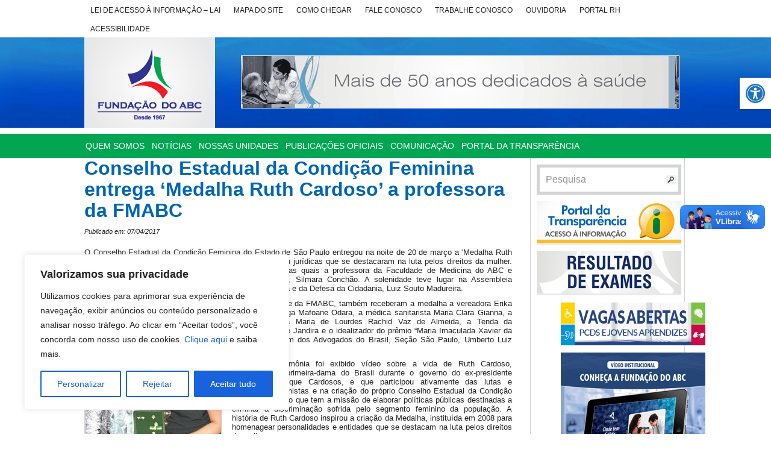

--- FILE ---
content_type: text/html; charset=UTF-8
request_url: https://fuabc.org.br/noticias/conselho-estadual-da-condicao-feminina-entrega-medalha-ruth-cardoso-a-professora-da-fmabc/
body_size: 99020
content:
<!DOCTYPE html>
<html lang="pt-br">

<head>
<!-- Global site tag (gtag.js) - Google Analytics -->
<script async src="https://www.googletagmanager.com/gtag/js?id=UA-77964997-1"></script>
<script>
  window.dataLayer = window.dataLayer || [];
  function gtag(){dataLayer.push(arguments);}
  gtag('js', new Date());

  gtag('config', 'UA-77964997-1');
</script>


	    
	<meta charset="utf-8">
    <meta name='robots' content='index, follow, max-image-preview:large, max-snippet:-1, max-video-preview:-1' />
	<style>img:is([sizes="auto" i], [sizes^="auto," i]) { contain-intrinsic-size: 3000px 1500px }</style>
	
	<!-- This site is optimized with the Yoast SEO plugin v26.6 - https://yoast.com/wordpress/plugins/seo/ -->
	<title>Conselho Estadual da Condição Feminina entrega ‘Medalha Ruth Cardoso’ a professora da FMABC</title>
	<meta name="description" content="Fundação do ABC | Organização Social de Saúde" />
	<link rel="canonical" href="https://fuabc.org.br/noticias/conselho-estadual-da-condicao-feminina-entrega-medalha-ruth-cardoso-a-professora-da-fmabc/" />
	<meta property="og:locale" content="pt_BR" />
	<meta property="og:type" content="article" />
	<meta property="og:title" content="Conselho Estadual da Condição Feminina entrega ‘Medalha Ruth Cardoso’ a professora da FMABC" />
	<meta property="og:description" content="Fundação do ABC | Organização Social de Saúde" />
	<meta property="og:url" content="https://fuabc.org.br/noticias/conselho-estadual-da-condicao-feminina-entrega-medalha-ruth-cardoso-a-professora-da-fmabc/" />
	<meta property="og:site_name" content="Fundação do ABC | Organização Social de Saúde" />
	<meta property="article:modified_time" content="2017-04-13T18:02:13+00:00" />
	<meta property="og:image" content="https://fuabc.org.br/wp-content/uploads/2017/04/medalha_ruth_cardoso_01.jpg" />
	<meta property="og:image:width" content="800" />
	<meta property="og:image:height" content="600" />
	<meta property="og:image:type" content="image/jpeg" />
	<meta name="twitter:card" content="summary_large_image" />
	<meta name="twitter:label1" content="Est. tempo de leitura" />
	<meta name="twitter:data1" content="5 minutos" />
	<script type="application/ld+json" class="yoast-schema-graph">{"@context":"https://schema.org","@graph":[{"@type":"WebPage","@id":"https://fuabc.org.br/noticias/conselho-estadual-da-condicao-feminina-entrega-medalha-ruth-cardoso-a-professora-da-fmabc/","url":"https://fuabc.org.br/noticias/conselho-estadual-da-condicao-feminina-entrega-medalha-ruth-cardoso-a-professora-da-fmabc/","name":"Conselho Estadual da Condição Feminina entrega ‘Medalha Ruth Cardoso’ a professora da FMABC","isPartOf":{"@id":"https://fuabc.org.br/#website"},"primaryImageOfPage":{"@id":"https://fuabc.org.br/noticias/conselho-estadual-da-condicao-feminina-entrega-medalha-ruth-cardoso-a-professora-da-fmabc/#primaryimage"},"image":{"@id":"https://fuabc.org.br/noticias/conselho-estadual-da-condicao-feminina-entrega-medalha-ruth-cardoso-a-professora-da-fmabc/#primaryimage"},"thumbnailUrl":"https://fuabc.org.br/wp-content/uploads/2017/04/medalha_ruth_cardoso_01.jpg","datePublished":"2017-04-07T18:06:42+00:00","dateModified":"2017-04-13T18:02:13+00:00","description":"Fundação do ABC | Organização Social de Saúde","breadcrumb":{"@id":"https://fuabc.org.br/noticias/conselho-estadual-da-condicao-feminina-entrega-medalha-ruth-cardoso-a-professora-da-fmabc/#breadcrumb"},"inLanguage":"pt-BR","potentialAction":[{"@type":"ReadAction","target":["https://fuabc.org.br/noticias/conselho-estadual-da-condicao-feminina-entrega-medalha-ruth-cardoso-a-professora-da-fmabc/"]}]},{"@type":"ImageObject","inLanguage":"pt-BR","@id":"https://fuabc.org.br/noticias/conselho-estadual-da-condicao-feminina-entrega-medalha-ruth-cardoso-a-professora-da-fmabc/#primaryimage","url":"https://fuabc.org.br/wp-content/uploads/2017/04/medalha_ruth_cardoso_01.jpg","contentUrl":"https://fuabc.org.br/wp-content/uploads/2017/04/medalha_ruth_cardoso_01.jpg","width":800,"height":600,"caption":"Honraria é destinada a pessoas físicas ou jurídicas que se destacaram na luta pelos direitos da mulher"},{"@type":"BreadcrumbList","@id":"https://fuabc.org.br/noticias/conselho-estadual-da-condicao-feminina-entrega-medalha-ruth-cardoso-a-professora-da-fmabc/#breadcrumb","itemListElement":[{"@type":"ListItem","position":1,"name":"Notícias","item":"https://fuabc.org.br/noticias/"},{"@type":"ListItem","position":2,"name":"Conselho Estadual da Condição Feminina entrega ‘Medalha Ruth Cardoso’ a professora da FMABC"}]},{"@type":"WebSite","@id":"https://fuabc.org.br/#website","url":"https://fuabc.org.br/","name":"Fundação do ABC | Organização Social de Saúde","description":"Organização Social de Saúde","publisher":{"@id":"https://fuabc.org.br/#organization"},"potentialAction":[{"@type":"SearchAction","target":{"@type":"EntryPoint","urlTemplate":"https://fuabc.org.br/?s={search_term_string}"},"query-input":{"@type":"PropertyValueSpecification","valueRequired":true,"valueName":"search_term_string"}}],"inLanguage":"pt-BR"},{"@type":"Organization","@id":"https://fuabc.org.br/#organization","name":"Fundação do ABC","url":"https://fuabc.org.br/","logo":{"@type":"ImageObject","inLanguage":"pt-BR","@id":"https://fuabc.org.br/#/schema/logo/image/","url":"https://fuabc.org.br/wp-content/uploads/2018/08/FUABC_logotipo_2014.png","contentUrl":"https://fuabc.org.br/wp-content/uploads/2018/08/FUABC_logotipo_2014.png","width":500,"height":320,"caption":"Fundação do ABC"},"image":{"@id":"https://fuabc.org.br/#/schema/logo/image/"}}]}</script>
	<!-- / Yoast SEO plugin. -->


<script type="text/javascript">
/* <![CDATA[ */
window._wpemojiSettings = {"baseUrl":"https:\/\/s.w.org\/images\/core\/emoji\/16.0.1\/72x72\/","ext":".png","svgUrl":"https:\/\/s.w.org\/images\/core\/emoji\/16.0.1\/svg\/","svgExt":".svg","source":{"concatemoji":"https:\/\/fuabc.org.br\/wp-includes\/js\/wp-emoji-release.min.js?ver=d72c2599a0744dc99c1140b69294d8df"}};
/*! This file is auto-generated */
!function(s,n){var o,i,e;function c(e){try{var t={supportTests:e,timestamp:(new Date).valueOf()};sessionStorage.setItem(o,JSON.stringify(t))}catch(e){}}function p(e,t,n){e.clearRect(0,0,e.canvas.width,e.canvas.height),e.fillText(t,0,0);var t=new Uint32Array(e.getImageData(0,0,e.canvas.width,e.canvas.height).data),a=(e.clearRect(0,0,e.canvas.width,e.canvas.height),e.fillText(n,0,0),new Uint32Array(e.getImageData(0,0,e.canvas.width,e.canvas.height).data));return t.every(function(e,t){return e===a[t]})}function u(e,t){e.clearRect(0,0,e.canvas.width,e.canvas.height),e.fillText(t,0,0);for(var n=e.getImageData(16,16,1,1),a=0;a<n.data.length;a++)if(0!==n.data[a])return!1;return!0}function f(e,t,n,a){switch(t){case"flag":return n(e,"\ud83c\udff3\ufe0f\u200d\u26a7\ufe0f","\ud83c\udff3\ufe0f\u200b\u26a7\ufe0f")?!1:!n(e,"\ud83c\udde8\ud83c\uddf6","\ud83c\udde8\u200b\ud83c\uddf6")&&!n(e,"\ud83c\udff4\udb40\udc67\udb40\udc62\udb40\udc65\udb40\udc6e\udb40\udc67\udb40\udc7f","\ud83c\udff4\u200b\udb40\udc67\u200b\udb40\udc62\u200b\udb40\udc65\u200b\udb40\udc6e\u200b\udb40\udc67\u200b\udb40\udc7f");case"emoji":return!a(e,"\ud83e\udedf")}return!1}function g(e,t,n,a){var r="undefined"!=typeof WorkerGlobalScope&&self instanceof WorkerGlobalScope?new OffscreenCanvas(300,150):s.createElement("canvas"),o=r.getContext("2d",{willReadFrequently:!0}),i=(o.textBaseline="top",o.font="600 32px Arial",{});return e.forEach(function(e){i[e]=t(o,e,n,a)}),i}function t(e){var t=s.createElement("script");t.src=e,t.defer=!0,s.head.appendChild(t)}"undefined"!=typeof Promise&&(o="wpEmojiSettingsSupports",i=["flag","emoji"],n.supports={everything:!0,everythingExceptFlag:!0},e=new Promise(function(e){s.addEventListener("DOMContentLoaded",e,{once:!0})}),new Promise(function(t){var n=function(){try{var e=JSON.parse(sessionStorage.getItem(o));if("object"==typeof e&&"number"==typeof e.timestamp&&(new Date).valueOf()<e.timestamp+604800&&"object"==typeof e.supportTests)return e.supportTests}catch(e){}return null}();if(!n){if("undefined"!=typeof Worker&&"undefined"!=typeof OffscreenCanvas&&"undefined"!=typeof URL&&URL.createObjectURL&&"undefined"!=typeof Blob)try{var e="postMessage("+g.toString()+"("+[JSON.stringify(i),f.toString(),p.toString(),u.toString()].join(",")+"));",a=new Blob([e],{type:"text/javascript"}),r=new Worker(URL.createObjectURL(a),{name:"wpTestEmojiSupports"});return void(r.onmessage=function(e){c(n=e.data),r.terminate(),t(n)})}catch(e){}c(n=g(i,f,p,u))}t(n)}).then(function(e){for(var t in e)n.supports[t]=e[t],n.supports.everything=n.supports.everything&&n.supports[t],"flag"!==t&&(n.supports.everythingExceptFlag=n.supports.everythingExceptFlag&&n.supports[t]);n.supports.everythingExceptFlag=n.supports.everythingExceptFlag&&!n.supports.flag,n.DOMReady=!1,n.readyCallback=function(){n.DOMReady=!0}}).then(function(){return e}).then(function(){var e;n.supports.everything||(n.readyCallback(),(e=n.source||{}).concatemoji?t(e.concatemoji):e.wpemoji&&e.twemoji&&(t(e.twemoji),t(e.wpemoji)))}))}((window,document),window._wpemojiSettings);
/* ]]> */
</script>
<style id='wp-emoji-styles-inline-css' type='text/css'>

	img.wp-smiley, img.emoji {
		display: inline !important;
		border: none !important;
		box-shadow: none !important;
		height: 1em !important;
		width: 1em !important;
		margin: 0 0.07em !important;
		vertical-align: -0.1em !important;
		background: none !important;
		padding: 0 !important;
	}
</style>
<link rel='stylesheet' id='wp-block-library-css' href='https://fuabc.org.br/wp-includes/css/dist/block-library/style.min.css?ver=d72c2599a0744dc99c1140b69294d8df' type='text/css' media='all' />
<style id='classic-theme-styles-inline-css' type='text/css'>
/*! This file is auto-generated */
.wp-block-button__link{color:#fff;background-color:#32373c;border-radius:9999px;box-shadow:none;text-decoration:none;padding:calc(.667em + 2px) calc(1.333em + 2px);font-size:1.125em}.wp-block-file__button{background:#32373c;color:#fff;text-decoration:none}
</style>
<style id='global-styles-inline-css' type='text/css'>
:root{--wp--preset--aspect-ratio--square: 1;--wp--preset--aspect-ratio--4-3: 4/3;--wp--preset--aspect-ratio--3-4: 3/4;--wp--preset--aspect-ratio--3-2: 3/2;--wp--preset--aspect-ratio--2-3: 2/3;--wp--preset--aspect-ratio--16-9: 16/9;--wp--preset--aspect-ratio--9-16: 9/16;--wp--preset--color--black: #000000;--wp--preset--color--cyan-bluish-gray: #abb8c3;--wp--preset--color--white: #ffffff;--wp--preset--color--pale-pink: #f78da7;--wp--preset--color--vivid-red: #cf2e2e;--wp--preset--color--luminous-vivid-orange: #ff6900;--wp--preset--color--luminous-vivid-amber: #fcb900;--wp--preset--color--light-green-cyan: #7bdcb5;--wp--preset--color--vivid-green-cyan: #00d084;--wp--preset--color--pale-cyan-blue: #8ed1fc;--wp--preset--color--vivid-cyan-blue: #0693e3;--wp--preset--color--vivid-purple: #9b51e0;--wp--preset--gradient--vivid-cyan-blue-to-vivid-purple: linear-gradient(135deg,rgba(6,147,227,1) 0%,rgb(155,81,224) 100%);--wp--preset--gradient--light-green-cyan-to-vivid-green-cyan: linear-gradient(135deg,rgb(122,220,180) 0%,rgb(0,208,130) 100%);--wp--preset--gradient--luminous-vivid-amber-to-luminous-vivid-orange: linear-gradient(135deg,rgba(252,185,0,1) 0%,rgba(255,105,0,1) 100%);--wp--preset--gradient--luminous-vivid-orange-to-vivid-red: linear-gradient(135deg,rgba(255,105,0,1) 0%,rgb(207,46,46) 100%);--wp--preset--gradient--very-light-gray-to-cyan-bluish-gray: linear-gradient(135deg,rgb(238,238,238) 0%,rgb(169,184,195) 100%);--wp--preset--gradient--cool-to-warm-spectrum: linear-gradient(135deg,rgb(74,234,220) 0%,rgb(151,120,209) 20%,rgb(207,42,186) 40%,rgb(238,44,130) 60%,rgb(251,105,98) 80%,rgb(254,248,76) 100%);--wp--preset--gradient--blush-light-purple: linear-gradient(135deg,rgb(255,206,236) 0%,rgb(152,150,240) 100%);--wp--preset--gradient--blush-bordeaux: linear-gradient(135deg,rgb(254,205,165) 0%,rgb(254,45,45) 50%,rgb(107,0,62) 100%);--wp--preset--gradient--luminous-dusk: linear-gradient(135deg,rgb(255,203,112) 0%,rgb(199,81,192) 50%,rgb(65,88,208) 100%);--wp--preset--gradient--pale-ocean: linear-gradient(135deg,rgb(255,245,203) 0%,rgb(182,227,212) 50%,rgb(51,167,181) 100%);--wp--preset--gradient--electric-grass: linear-gradient(135deg,rgb(202,248,128) 0%,rgb(113,206,126) 100%);--wp--preset--gradient--midnight: linear-gradient(135deg,rgb(2,3,129) 0%,rgb(40,116,252) 100%);--wp--preset--font-size--small: 13px;--wp--preset--font-size--medium: 20px;--wp--preset--font-size--large: 36px;--wp--preset--font-size--x-large: 42px;--wp--preset--spacing--20: 0.44rem;--wp--preset--spacing--30: 0.67rem;--wp--preset--spacing--40: 1rem;--wp--preset--spacing--50: 1.5rem;--wp--preset--spacing--60: 2.25rem;--wp--preset--spacing--70: 3.38rem;--wp--preset--spacing--80: 5.06rem;--wp--preset--shadow--natural: 6px 6px 9px rgba(0, 0, 0, 0.2);--wp--preset--shadow--deep: 12px 12px 50px rgba(0, 0, 0, 0.4);--wp--preset--shadow--sharp: 6px 6px 0px rgba(0, 0, 0, 0.2);--wp--preset--shadow--outlined: 6px 6px 0px -3px rgba(255, 255, 255, 1), 6px 6px rgba(0, 0, 0, 1);--wp--preset--shadow--crisp: 6px 6px 0px rgba(0, 0, 0, 1);}:where(.is-layout-flex){gap: 0.5em;}:where(.is-layout-grid){gap: 0.5em;}body .is-layout-flex{display: flex;}.is-layout-flex{flex-wrap: wrap;align-items: center;}.is-layout-flex > :is(*, div){margin: 0;}body .is-layout-grid{display: grid;}.is-layout-grid > :is(*, div){margin: 0;}:where(.wp-block-columns.is-layout-flex){gap: 2em;}:where(.wp-block-columns.is-layout-grid){gap: 2em;}:where(.wp-block-post-template.is-layout-flex){gap: 1.25em;}:where(.wp-block-post-template.is-layout-grid){gap: 1.25em;}.has-black-color{color: var(--wp--preset--color--black) !important;}.has-cyan-bluish-gray-color{color: var(--wp--preset--color--cyan-bluish-gray) !important;}.has-white-color{color: var(--wp--preset--color--white) !important;}.has-pale-pink-color{color: var(--wp--preset--color--pale-pink) !important;}.has-vivid-red-color{color: var(--wp--preset--color--vivid-red) !important;}.has-luminous-vivid-orange-color{color: var(--wp--preset--color--luminous-vivid-orange) !important;}.has-luminous-vivid-amber-color{color: var(--wp--preset--color--luminous-vivid-amber) !important;}.has-light-green-cyan-color{color: var(--wp--preset--color--light-green-cyan) !important;}.has-vivid-green-cyan-color{color: var(--wp--preset--color--vivid-green-cyan) !important;}.has-pale-cyan-blue-color{color: var(--wp--preset--color--pale-cyan-blue) !important;}.has-vivid-cyan-blue-color{color: var(--wp--preset--color--vivid-cyan-blue) !important;}.has-vivid-purple-color{color: var(--wp--preset--color--vivid-purple) !important;}.has-black-background-color{background-color: var(--wp--preset--color--black) !important;}.has-cyan-bluish-gray-background-color{background-color: var(--wp--preset--color--cyan-bluish-gray) !important;}.has-white-background-color{background-color: var(--wp--preset--color--white) !important;}.has-pale-pink-background-color{background-color: var(--wp--preset--color--pale-pink) !important;}.has-vivid-red-background-color{background-color: var(--wp--preset--color--vivid-red) !important;}.has-luminous-vivid-orange-background-color{background-color: var(--wp--preset--color--luminous-vivid-orange) !important;}.has-luminous-vivid-amber-background-color{background-color: var(--wp--preset--color--luminous-vivid-amber) !important;}.has-light-green-cyan-background-color{background-color: var(--wp--preset--color--light-green-cyan) !important;}.has-vivid-green-cyan-background-color{background-color: var(--wp--preset--color--vivid-green-cyan) !important;}.has-pale-cyan-blue-background-color{background-color: var(--wp--preset--color--pale-cyan-blue) !important;}.has-vivid-cyan-blue-background-color{background-color: var(--wp--preset--color--vivid-cyan-blue) !important;}.has-vivid-purple-background-color{background-color: var(--wp--preset--color--vivid-purple) !important;}.has-black-border-color{border-color: var(--wp--preset--color--black) !important;}.has-cyan-bluish-gray-border-color{border-color: var(--wp--preset--color--cyan-bluish-gray) !important;}.has-white-border-color{border-color: var(--wp--preset--color--white) !important;}.has-pale-pink-border-color{border-color: var(--wp--preset--color--pale-pink) !important;}.has-vivid-red-border-color{border-color: var(--wp--preset--color--vivid-red) !important;}.has-luminous-vivid-orange-border-color{border-color: var(--wp--preset--color--luminous-vivid-orange) !important;}.has-luminous-vivid-amber-border-color{border-color: var(--wp--preset--color--luminous-vivid-amber) !important;}.has-light-green-cyan-border-color{border-color: var(--wp--preset--color--light-green-cyan) !important;}.has-vivid-green-cyan-border-color{border-color: var(--wp--preset--color--vivid-green-cyan) !important;}.has-pale-cyan-blue-border-color{border-color: var(--wp--preset--color--pale-cyan-blue) !important;}.has-vivid-cyan-blue-border-color{border-color: var(--wp--preset--color--vivid-cyan-blue) !important;}.has-vivid-purple-border-color{border-color: var(--wp--preset--color--vivid-purple) !important;}.has-vivid-cyan-blue-to-vivid-purple-gradient-background{background: var(--wp--preset--gradient--vivid-cyan-blue-to-vivid-purple) !important;}.has-light-green-cyan-to-vivid-green-cyan-gradient-background{background: var(--wp--preset--gradient--light-green-cyan-to-vivid-green-cyan) !important;}.has-luminous-vivid-amber-to-luminous-vivid-orange-gradient-background{background: var(--wp--preset--gradient--luminous-vivid-amber-to-luminous-vivid-orange) !important;}.has-luminous-vivid-orange-to-vivid-red-gradient-background{background: var(--wp--preset--gradient--luminous-vivid-orange-to-vivid-red) !important;}.has-very-light-gray-to-cyan-bluish-gray-gradient-background{background: var(--wp--preset--gradient--very-light-gray-to-cyan-bluish-gray) !important;}.has-cool-to-warm-spectrum-gradient-background{background: var(--wp--preset--gradient--cool-to-warm-spectrum) !important;}.has-blush-light-purple-gradient-background{background: var(--wp--preset--gradient--blush-light-purple) !important;}.has-blush-bordeaux-gradient-background{background: var(--wp--preset--gradient--blush-bordeaux) !important;}.has-luminous-dusk-gradient-background{background: var(--wp--preset--gradient--luminous-dusk) !important;}.has-pale-ocean-gradient-background{background: var(--wp--preset--gradient--pale-ocean) !important;}.has-electric-grass-gradient-background{background: var(--wp--preset--gradient--electric-grass) !important;}.has-midnight-gradient-background{background: var(--wp--preset--gradient--midnight) !important;}.has-small-font-size{font-size: var(--wp--preset--font-size--small) !important;}.has-medium-font-size{font-size: var(--wp--preset--font-size--medium) !important;}.has-large-font-size{font-size: var(--wp--preset--font-size--large) !important;}.has-x-large-font-size{font-size: var(--wp--preset--font-size--x-large) !important;}
:where(.wp-block-post-template.is-layout-flex){gap: 1.25em;}:where(.wp-block-post-template.is-layout-grid){gap: 1.25em;}
:where(.wp-block-columns.is-layout-flex){gap: 2em;}:where(.wp-block-columns.is-layout-grid){gap: 2em;}
:root :where(.wp-block-pullquote){font-size: 1.5em;line-height: 1.6;}
</style>
<link rel='stylesheet' id='pojo-a11y-css' href='https://fuabc.org.br/wp-content/plugins/pojo-accessibility/modules/legacy/assets/css/style.min.css?ver=1.0.0' type='text/css' media='all' />
<link rel='stylesheet' id='rtbs-css' href='https://fuabc.org.br/wp-content/plugins/responsive-tabs/inc/css/rtbs_style.min.css?ver=4.0.11' type='text/css' media='all' />
<script type="text/javascript" src="https://fuabc.org.br/wp-includes/js/jquery/jquery.min.js?ver=3.7.1" id="jquery-core-js"></script>
<script type="text/javascript" src="https://fuabc.org.br/wp-includes/js/jquery/jquery-migrate.min.js?ver=3.4.1" id="jquery-migrate-js"></script>
<script type="text/javascript" id="cookie-law-info-js-extra">
/* <![CDATA[ */
var _ckyConfig = {"_ipData":[],"_assetsURL":"https:\/\/fuabc.org.br\/wp-content\/plugins\/cookie-law-info\/lite\/frontend\/images\/","_publicURL":"https:\/\/fuabc.org.br","_expiry":"365","_categories":[{"name":"Necess\u00e1rio","slug":"necessary","isNecessary":true,"ccpaDoNotSell":true,"cookies":[{"cookieID":"PHPSESSID","domain":"fuabc.org.br","provider":""}],"active":true,"defaultConsent":{"gdpr":true,"ccpa":true}},{"name":"Funcional","slug":"functional","isNecessary":false,"ccpaDoNotSell":true,"cookies":[],"active":true,"defaultConsent":{"gdpr":false,"ccpa":false}},{"name":"Anal\u00edticos","slug":"analytics","isNecessary":false,"ccpaDoNotSell":true,"cookies":[],"active":true,"defaultConsent":{"gdpr":false,"ccpa":false}},{"name":"Desempenho","slug":"performance","isNecessary":false,"ccpaDoNotSell":true,"cookies":[{"cookieID":"_gid","domain":".fuabc.org.br","provider":""},{"cookieID":"_ga_PTSGFGS3DN","domain":".fuabc.org.br","provider":""},{"cookieID":"_ga","domain":".fuabc.org.br","provider":""}],"active":true,"defaultConsent":{"gdpr":false,"ccpa":false}},{"name":"An\u00fancio","slug":"advertisement","isNecessary":false,"ccpaDoNotSell":true,"cookies":[],"active":true,"defaultConsent":{"gdpr":false,"ccpa":false}}],"_activeLaw":"gdpr","_rootDomain":"","_block":"1","_showBanner":"1","_bannerConfig":{"settings":{"type":"box","preferenceCenterType":"popup","position":"bottom-left","applicableLaw":"gdpr"},"behaviours":{"reloadBannerOnAccept":false,"loadAnalyticsByDefault":false,"animations":{"onLoad":"animate","onHide":"sticky"}},"config":{"revisitConsent":{"status":true,"tag":"revisit-consent","position":"bottom-left","meta":{"url":"#"},"styles":{"background-color":"#0056A7"},"elements":{"title":{"type":"text","tag":"revisit-consent-title","status":true,"styles":{"color":"#0056a7"}}}},"preferenceCenter":{"toggle":{"status":true,"tag":"detail-category-toggle","type":"toggle","states":{"active":{"styles":{"background-color":"#1863DC"}},"inactive":{"styles":{"background-color":"#D0D5D2"}}}}},"categoryPreview":{"status":false,"toggle":{"status":true,"tag":"detail-category-preview-toggle","type":"toggle","states":{"active":{"styles":{"background-color":"#1863DC"}},"inactive":{"styles":{"background-color":"#D0D5D2"}}}}},"videoPlaceholder":{"status":true,"styles":{"background-color":"#000000","border-color":"#000000","color":"#ffffff"}},"readMore":{"status":false,"tag":"readmore-button","type":"link","meta":{"noFollow":true,"newTab":true},"styles":{"color":"#1863DC","background-color":"transparent","border-color":"transparent"}},"showMore":{"status":true,"tag":"show-desc-button","type":"button","styles":{"color":"#1863DC"}},"showLess":{"status":true,"tag":"hide-desc-button","type":"button","styles":{"color":"#1863DC"}},"alwaysActive":{"status":true,"tag":"always-active","styles":{"color":"#008000"}},"manualLinks":{"status":true,"tag":"manual-links","type":"link","styles":{"color":"#1863DC"}},"auditTable":{"status":false},"optOption":{"status":true,"toggle":{"status":true,"tag":"optout-option-toggle","type":"toggle","states":{"active":{"styles":{"background-color":"#1863dc"}},"inactive":{"styles":{"background-color":"#FFFFFF"}}}}}}},"_version":"3.3.9","_logConsent":"1","_tags":[{"tag":"accept-button","styles":{"color":"#FFFFFF","background-color":"#1863DC","border-color":"#1863DC"}},{"tag":"reject-button","styles":{"color":"#1863DC","background-color":"transparent","border-color":"#1863DC"}},{"tag":"settings-button","styles":{"color":"#1863DC","background-color":"transparent","border-color":"#1863DC"}},{"tag":"readmore-button","styles":{"color":"#1863DC","background-color":"transparent","border-color":"transparent"}},{"tag":"donotsell-button","styles":{"color":"#1863DC","background-color":"transparent","border-color":"transparent"}},{"tag":"show-desc-button","styles":{"color":"#1863DC"}},{"tag":"hide-desc-button","styles":{"color":"#1863DC"}},{"tag":"cky-always-active","styles":[]},{"tag":"cky-link","styles":[]},{"tag":"accept-button","styles":{"color":"#FFFFFF","background-color":"#1863DC","border-color":"#1863DC"}},{"tag":"revisit-consent","styles":{"background-color":"#0056A7"}}],"_shortCodes":[{"key":"cky_readmore","content":"<a href=\"#\" class=\"cky-policy\" aria-label=\"Pol\u00edtica de Cookies\" target=\"_blank\" rel=\"noopener\" data-cky-tag=\"readmore-button\">Pol\u00edtica de Cookies<\/a>","tag":"readmore-button","status":false,"attributes":{"rel":"nofollow","target":"_blank"}},{"key":"cky_show_desc","content":"<button class=\"cky-show-desc-btn\" data-cky-tag=\"show-desc-button\" aria-label=\"Mostrar mais\">Mostrar mais<\/button>","tag":"show-desc-button","status":true,"attributes":[]},{"key":"cky_hide_desc","content":"<button class=\"cky-show-desc-btn\" data-cky-tag=\"hide-desc-button\" aria-label=\"Mostrar menos\">Mostrar menos<\/button>","tag":"hide-desc-button","status":true,"attributes":[]},{"key":"cky_optout_show_desc","content":"[cky_optout_show_desc]","tag":"optout-show-desc-button","status":true,"attributes":[]},{"key":"cky_optout_hide_desc","content":"[cky_optout_hide_desc]","tag":"optout-hide-desc-button","status":true,"attributes":[]},{"key":"cky_category_toggle_label","content":"[cky_{{status}}_category_label] [cky_preference_{{category_slug}}_title]","tag":"","status":true,"attributes":[]},{"key":"cky_enable_category_label","content":"Habilitar","tag":"","status":true,"attributes":[]},{"key":"cky_disable_category_label","content":"Desabilitar","tag":"","status":true,"attributes":[]},{"key":"cky_video_placeholder","content":"<div class=\"video-placeholder-normal\" data-cky-tag=\"video-placeholder\" id=\"[UNIQUEID]\"><p class=\"video-placeholder-text-normal\" data-cky-tag=\"placeholder-title\">Por favor, aceite o consentimento do cookie<\/p><\/div>","tag":"","status":true,"attributes":[]},{"key":"cky_enable_optout_label","content":"Habilitar","tag":"","status":true,"attributes":[]},{"key":"cky_disable_optout_label","content":"Desabilitar","tag":"","status":true,"attributes":[]},{"key":"cky_optout_toggle_label","content":"[cky_{{status}}_optout_label] [cky_optout_option_title]","tag":"","status":true,"attributes":[]},{"key":"cky_optout_option_title","content":"N\u00e3o venda ou compartilhe minhas informa\u00e7\u00f5es pessoais","tag":"","status":true,"attributes":[]},{"key":"cky_optout_close_label","content":"Fechar","tag":"","status":true,"attributes":[]},{"key":"cky_preference_close_label","content":"Fechar","tag":"","status":true,"attributes":[]}],"_rtl":"","_language":"pt-br","_providersToBlock":[]};
var _ckyStyles = {"css":".cky-overlay{background: #000000; opacity: 0.4; position: fixed; top: 0; left: 0; width: 100%; height: 100%; z-index: 99999999;}.cky-hide{display: none;}.cky-btn-revisit-wrapper{display: flex; align-items: center; justify-content: center; background: #0056a7; width: 45px; height: 45px; border-radius: 50%; position: fixed; z-index: 999999; cursor: pointer;}.cky-revisit-bottom-left{bottom: 15px; left: 15px;}.cky-revisit-bottom-right{bottom: 15px; right: 15px;}.cky-btn-revisit-wrapper .cky-btn-revisit{display: flex; align-items: center; justify-content: center; background: none; border: none; cursor: pointer; position: relative; margin: 0; padding: 0;}.cky-btn-revisit-wrapper .cky-btn-revisit img{max-width: fit-content; margin: 0; height: 30px; width: 30px;}.cky-revisit-bottom-left:hover::before{content: attr(data-tooltip); position: absolute; background: #4e4b66; color: #ffffff; left: calc(100% + 7px); font-size: 12px; line-height: 16px; width: max-content; padding: 4px 8px; border-radius: 4px;}.cky-revisit-bottom-left:hover::after{position: absolute; content: \"\"; border: 5px solid transparent; left: calc(100% + 2px); border-left-width: 0; border-right-color: #4e4b66;}.cky-revisit-bottom-right:hover::before{content: attr(data-tooltip); position: absolute; background: #4e4b66; color: #ffffff; right: calc(100% + 7px); font-size: 12px; line-height: 16px; width: max-content; padding: 4px 8px; border-radius: 4px;}.cky-revisit-bottom-right:hover::after{position: absolute; content: \"\"; border: 5px solid transparent; right: calc(100% + 2px); border-right-width: 0; border-left-color: #4e4b66;}.cky-revisit-hide{display: none;}.cky-consent-container{position: fixed; width: 440px; box-sizing: border-box; z-index: 9999999; border-radius: 6px;}.cky-consent-container .cky-consent-bar{background: #ffffff; border: 1px solid; padding: 20px 26px; box-shadow: 0 -1px 10px 0 #acabab4d; border-radius: 6px;}.cky-box-bottom-left{bottom: 40px; left: 40px;}.cky-box-bottom-right{bottom: 40px; right: 40px;}.cky-box-top-left{top: 40px; left: 40px;}.cky-box-top-right{top: 40px; right: 40px;}.cky-custom-brand-logo-wrapper .cky-custom-brand-logo{width: 100px; height: auto; margin: 0 0 12px 0;}.cky-notice .cky-title{color: #212121; font-weight: 700; font-size: 18px; line-height: 24px; margin: 0 0 12px 0;}.cky-notice-des *,.cky-preference-content-wrapper *,.cky-accordion-header-des *,.cky-gpc-wrapper .cky-gpc-desc *{font-size: 14px;}.cky-notice-des{color: #212121; font-size: 14px; line-height: 24px; font-weight: 400;}.cky-notice-des img{height: 25px; width: 25px;}.cky-consent-bar .cky-notice-des p,.cky-gpc-wrapper .cky-gpc-desc p,.cky-preference-body-wrapper .cky-preference-content-wrapper p,.cky-accordion-header-wrapper .cky-accordion-header-des p,.cky-cookie-des-table li div:last-child p{color: inherit; margin-top: 0; overflow-wrap: break-word;}.cky-notice-des P:last-child,.cky-preference-content-wrapper p:last-child,.cky-cookie-des-table li div:last-child p:last-child,.cky-gpc-wrapper .cky-gpc-desc p:last-child{margin-bottom: 0;}.cky-notice-des a.cky-policy,.cky-notice-des button.cky-policy{font-size: 14px; color: #1863dc; white-space: nowrap; cursor: pointer; background: transparent; border: 1px solid; text-decoration: underline;}.cky-notice-des button.cky-policy{padding: 0;}.cky-notice-des a.cky-policy:focus-visible,.cky-notice-des button.cky-policy:focus-visible,.cky-preference-content-wrapper .cky-show-desc-btn:focus-visible,.cky-accordion-header .cky-accordion-btn:focus-visible,.cky-preference-header .cky-btn-close:focus-visible,.cky-switch input[type=\"checkbox\"]:focus-visible,.cky-footer-wrapper a:focus-visible,.cky-btn:focus-visible{outline: 2px solid #1863dc; outline-offset: 2px;}.cky-btn:focus:not(:focus-visible),.cky-accordion-header .cky-accordion-btn:focus:not(:focus-visible),.cky-preference-content-wrapper .cky-show-desc-btn:focus:not(:focus-visible),.cky-btn-revisit-wrapper .cky-btn-revisit:focus:not(:focus-visible),.cky-preference-header .cky-btn-close:focus:not(:focus-visible),.cky-consent-bar .cky-banner-btn-close:focus:not(:focus-visible){outline: 0;}button.cky-show-desc-btn:not(:hover):not(:active){color: #1863dc; background: transparent;}button.cky-accordion-btn:not(:hover):not(:active),button.cky-banner-btn-close:not(:hover):not(:active),button.cky-btn-revisit:not(:hover):not(:active),button.cky-btn-close:not(:hover):not(:active){background: transparent;}.cky-consent-bar button:hover,.cky-modal.cky-modal-open button:hover,.cky-consent-bar button:focus,.cky-modal.cky-modal-open button:focus{text-decoration: none;}.cky-notice-btn-wrapper{display: flex; justify-content: flex-start; align-items: center; flex-wrap: wrap; margin-top: 16px;}.cky-notice-btn-wrapper .cky-btn{text-shadow: none; box-shadow: none;}.cky-btn{flex: auto; max-width: 100%; font-size: 14px; font-family: inherit; line-height: 24px; padding: 8px; font-weight: 500; margin: 0 8px 0 0; border-radius: 2px; cursor: pointer; text-align: center; text-transform: none; min-height: 0;}.cky-btn:hover{opacity: 0.8;}.cky-btn-customize{color: #1863dc; background: transparent; border: 2px solid #1863dc;}.cky-btn-reject{color: #1863dc; background: transparent; border: 2px solid #1863dc;}.cky-btn-accept{background: #1863dc; color: #ffffff; border: 2px solid #1863dc;}.cky-btn:last-child{margin-right: 0;}@media (max-width: 576px){.cky-box-bottom-left{bottom: 0; left: 0;}.cky-box-bottom-right{bottom: 0; right: 0;}.cky-box-top-left{top: 0; left: 0;}.cky-box-top-right{top: 0; right: 0;}}@media (max-width: 440px){.cky-box-bottom-left, .cky-box-bottom-right, .cky-box-top-left, .cky-box-top-right{width: 100%; max-width: 100%;}.cky-consent-container .cky-consent-bar{padding: 20px 0;}.cky-custom-brand-logo-wrapper, .cky-notice .cky-title, .cky-notice-des, .cky-notice-btn-wrapper{padding: 0 24px;}.cky-notice-des{max-height: 40vh; overflow-y: scroll;}.cky-notice-btn-wrapper{flex-direction: column; margin-top: 0;}.cky-btn{width: 100%; margin: 10px 0 0 0;}.cky-notice-btn-wrapper .cky-btn-customize{order: 2;}.cky-notice-btn-wrapper .cky-btn-reject{order: 3;}.cky-notice-btn-wrapper .cky-btn-accept{order: 1; margin-top: 16px;}}@media (max-width: 352px){.cky-notice .cky-title{font-size: 16px;}.cky-notice-des *{font-size: 12px;}.cky-notice-des, .cky-btn{font-size: 12px;}}.cky-modal.cky-modal-open{display: flex; visibility: visible; -webkit-transform: translate(-50%, -50%); -moz-transform: translate(-50%, -50%); -ms-transform: translate(-50%, -50%); -o-transform: translate(-50%, -50%); transform: translate(-50%, -50%); top: 50%; left: 50%; transition: all 1s ease;}.cky-modal{box-shadow: 0 32px 68px rgba(0, 0, 0, 0.3); margin: 0 auto; position: fixed; max-width: 100%; background: #ffffff; top: 50%; box-sizing: border-box; border-radius: 6px; z-index: 999999999; color: #212121; -webkit-transform: translate(-50%, 100%); -moz-transform: translate(-50%, 100%); -ms-transform: translate(-50%, 100%); -o-transform: translate(-50%, 100%); transform: translate(-50%, 100%); visibility: hidden; transition: all 0s ease;}.cky-preference-center{max-height: 79vh; overflow: hidden; width: 845px; overflow: hidden; flex: 1 1 0; display: flex; flex-direction: column; border-radius: 6px;}.cky-preference-header{display: flex; align-items: center; justify-content: space-between; padding: 22px 24px; border-bottom: 1px solid;}.cky-preference-header .cky-preference-title{font-size: 18px; font-weight: 700; line-height: 24px;}.cky-preference-header .cky-btn-close{margin: 0; cursor: pointer; vertical-align: middle; padding: 0; background: none; border: none; width: auto; height: auto; min-height: 0; line-height: 0; text-shadow: none; box-shadow: none;}.cky-preference-header .cky-btn-close img{margin: 0; height: 10px; width: 10px;}.cky-preference-body-wrapper{padding: 0 24px; flex: 1; overflow: auto; box-sizing: border-box;}.cky-preference-content-wrapper,.cky-gpc-wrapper .cky-gpc-desc{font-size: 14px; line-height: 24px; font-weight: 400; padding: 12px 0;}.cky-preference-content-wrapper{border-bottom: 1px solid;}.cky-preference-content-wrapper img{height: 25px; width: 25px;}.cky-preference-content-wrapper .cky-show-desc-btn{font-size: 14px; font-family: inherit; color: #1863dc; text-decoration: none; line-height: 24px; padding: 0; margin: 0; white-space: nowrap; cursor: pointer; background: transparent; border-color: transparent; text-transform: none; min-height: 0; text-shadow: none; box-shadow: none;}.cky-accordion-wrapper{margin-bottom: 10px;}.cky-accordion{border-bottom: 1px solid;}.cky-accordion:last-child{border-bottom: none;}.cky-accordion .cky-accordion-item{display: flex; margin-top: 10px;}.cky-accordion .cky-accordion-body{display: none;}.cky-accordion.cky-accordion-active .cky-accordion-body{display: block; padding: 0 22px; margin-bottom: 16px;}.cky-accordion-header-wrapper{cursor: pointer; width: 100%;}.cky-accordion-item .cky-accordion-header{display: flex; justify-content: space-between; align-items: center;}.cky-accordion-header .cky-accordion-btn{font-size: 16px; font-family: inherit; color: #212121; line-height: 24px; background: none; border: none; font-weight: 700; padding: 0; margin: 0; cursor: pointer; text-transform: none; min-height: 0; text-shadow: none; box-shadow: none;}.cky-accordion-header .cky-always-active{color: #008000; font-weight: 600; line-height: 24px; font-size: 14px;}.cky-accordion-header-des{font-size: 14px; line-height: 24px; margin: 10px 0 16px 0;}.cky-accordion-chevron{margin-right: 22px; position: relative; cursor: pointer;}.cky-accordion-chevron-hide{display: none;}.cky-accordion .cky-accordion-chevron i::before{content: \"\"; position: absolute; border-right: 1.4px solid; border-bottom: 1.4px solid; border-color: inherit; height: 6px; width: 6px; -webkit-transform: rotate(-45deg); -moz-transform: rotate(-45deg); -ms-transform: rotate(-45deg); -o-transform: rotate(-45deg); transform: rotate(-45deg); transition: all 0.2s ease-in-out; top: 8px;}.cky-accordion.cky-accordion-active .cky-accordion-chevron i::before{-webkit-transform: rotate(45deg); -moz-transform: rotate(45deg); -ms-transform: rotate(45deg); -o-transform: rotate(45deg); transform: rotate(45deg);}.cky-audit-table{background: #f4f4f4; border-radius: 6px;}.cky-audit-table .cky-empty-cookies-text{color: inherit; font-size: 12px; line-height: 24px; margin: 0; padding: 10px;}.cky-audit-table .cky-cookie-des-table{font-size: 12px; line-height: 24px; font-weight: normal; padding: 15px 10px; border-bottom: 1px solid; border-bottom-color: inherit; margin: 0;}.cky-audit-table .cky-cookie-des-table:last-child{border-bottom: none;}.cky-audit-table .cky-cookie-des-table li{list-style-type: none; display: flex; padding: 3px 0;}.cky-audit-table .cky-cookie-des-table li:first-child{padding-top: 0;}.cky-cookie-des-table li div:first-child{width: 100px; font-weight: 600; word-break: break-word; word-wrap: break-word;}.cky-cookie-des-table li div:last-child{flex: 1; word-break: break-word; word-wrap: break-word; margin-left: 8px;}.cky-footer-shadow{display: block; width: 100%; height: 40px; background: linear-gradient(180deg, rgba(255, 255, 255, 0) 0%, #ffffff 100%); position: absolute; bottom: calc(100% - 1px);}.cky-footer-wrapper{position: relative;}.cky-prefrence-btn-wrapper{display: flex; flex-wrap: wrap; align-items: center; justify-content: center; padding: 22px 24px; border-top: 1px solid;}.cky-prefrence-btn-wrapper .cky-btn{flex: auto; max-width: 100%; text-shadow: none; box-shadow: none;}.cky-btn-preferences{color: #1863dc; background: transparent; border: 2px solid #1863dc;}.cky-preference-header,.cky-preference-body-wrapper,.cky-preference-content-wrapper,.cky-accordion-wrapper,.cky-accordion,.cky-accordion-wrapper,.cky-footer-wrapper,.cky-prefrence-btn-wrapper{border-color: inherit;}@media (max-width: 845px){.cky-modal{max-width: calc(100% - 16px);}}@media (max-width: 576px){.cky-modal{max-width: 100%;}.cky-preference-center{max-height: 100vh;}.cky-prefrence-btn-wrapper{flex-direction: column;}.cky-accordion.cky-accordion-active .cky-accordion-body{padding-right: 0;}.cky-prefrence-btn-wrapper .cky-btn{width: 100%; margin: 10px 0 0 0;}.cky-prefrence-btn-wrapper .cky-btn-reject{order: 3;}.cky-prefrence-btn-wrapper .cky-btn-accept{order: 1; margin-top: 0;}.cky-prefrence-btn-wrapper .cky-btn-preferences{order: 2;}}@media (max-width: 425px){.cky-accordion-chevron{margin-right: 15px;}.cky-notice-btn-wrapper{margin-top: 0;}.cky-accordion.cky-accordion-active .cky-accordion-body{padding: 0 15px;}}@media (max-width: 352px){.cky-preference-header .cky-preference-title{font-size: 16px;}.cky-preference-header{padding: 16px 24px;}.cky-preference-content-wrapper *, .cky-accordion-header-des *{font-size: 12px;}.cky-preference-content-wrapper, .cky-preference-content-wrapper .cky-show-more, .cky-accordion-header .cky-always-active, .cky-accordion-header-des, .cky-preference-content-wrapper .cky-show-desc-btn, .cky-notice-des a.cky-policy{font-size: 12px;}.cky-accordion-header .cky-accordion-btn{font-size: 14px;}}.cky-switch{display: flex;}.cky-switch input[type=\"checkbox\"]{position: relative; width: 44px; height: 24px; margin: 0; background: #d0d5d2; -webkit-appearance: none; border-radius: 50px; cursor: pointer; outline: 0; border: none; top: 0;}.cky-switch input[type=\"checkbox\"]:checked{background: #1863dc;}.cky-switch input[type=\"checkbox\"]:before{position: absolute; content: \"\"; height: 20px; width: 20px; left: 2px; bottom: 2px; border-radius: 50%; background-color: white; -webkit-transition: 0.4s; transition: 0.4s; margin: 0;}.cky-switch input[type=\"checkbox\"]:after{display: none;}.cky-switch input[type=\"checkbox\"]:checked:before{-webkit-transform: translateX(20px); -ms-transform: translateX(20px); transform: translateX(20px);}@media (max-width: 425px){.cky-switch input[type=\"checkbox\"]{width: 38px; height: 21px;}.cky-switch input[type=\"checkbox\"]:before{height: 17px; width: 17px;}.cky-switch input[type=\"checkbox\"]:checked:before{-webkit-transform: translateX(17px); -ms-transform: translateX(17px); transform: translateX(17px);}}.cky-consent-bar .cky-banner-btn-close{position: absolute; right: 9px; top: 5px; background: none; border: none; cursor: pointer; padding: 0; margin: 0; min-height: 0; line-height: 0; height: auto; width: auto; text-shadow: none; box-shadow: none;}.cky-consent-bar .cky-banner-btn-close img{height: 9px; width: 9px; margin: 0;}.cky-notice-group{font-size: 14px; line-height: 24px; font-weight: 400; color: #212121;}.cky-notice-btn-wrapper .cky-btn-do-not-sell{font-size: 14px; line-height: 24px; padding: 6px 0; margin: 0; font-weight: 500; background: none; border-radius: 2px; border: none; cursor: pointer; text-align: left; color: #1863dc; background: transparent; border-color: transparent; box-shadow: none; text-shadow: none;}.cky-consent-bar .cky-banner-btn-close:focus-visible,.cky-notice-btn-wrapper .cky-btn-do-not-sell:focus-visible,.cky-opt-out-btn-wrapper .cky-btn:focus-visible,.cky-opt-out-checkbox-wrapper input[type=\"checkbox\"].cky-opt-out-checkbox:focus-visible{outline: 2px solid #1863dc; outline-offset: 2px;}@media (max-width: 440px){.cky-consent-container{width: 100%;}}@media (max-width: 352px){.cky-notice-des a.cky-policy, .cky-notice-btn-wrapper .cky-btn-do-not-sell{font-size: 12px;}}.cky-opt-out-wrapper{padding: 12px 0;}.cky-opt-out-wrapper .cky-opt-out-checkbox-wrapper{display: flex; align-items: center;}.cky-opt-out-checkbox-wrapper .cky-opt-out-checkbox-label{font-size: 16px; font-weight: 700; line-height: 24px; margin: 0 0 0 12px; cursor: pointer;}.cky-opt-out-checkbox-wrapper input[type=\"checkbox\"].cky-opt-out-checkbox{background-color: #ffffff; border: 1px solid black; width: 20px; height: 18.5px; margin: 0; -webkit-appearance: none; position: relative; display: flex; align-items: center; justify-content: center; border-radius: 2px; cursor: pointer;}.cky-opt-out-checkbox-wrapper input[type=\"checkbox\"].cky-opt-out-checkbox:checked{background-color: #1863dc; border: none;}.cky-opt-out-checkbox-wrapper input[type=\"checkbox\"].cky-opt-out-checkbox:checked::after{left: 6px; bottom: 4px; width: 7px; height: 13px; border: solid #ffffff; border-width: 0 3px 3px 0; border-radius: 2px; -webkit-transform: rotate(45deg); -ms-transform: rotate(45deg); transform: rotate(45deg); content: \"\"; position: absolute; box-sizing: border-box;}.cky-opt-out-checkbox-wrapper.cky-disabled .cky-opt-out-checkbox-label,.cky-opt-out-checkbox-wrapper.cky-disabled input[type=\"checkbox\"].cky-opt-out-checkbox{cursor: no-drop;}.cky-gpc-wrapper{margin: 0 0 0 32px;}.cky-footer-wrapper .cky-opt-out-btn-wrapper{display: flex; flex-wrap: wrap; align-items: center; justify-content: center; padding: 22px 24px;}.cky-opt-out-btn-wrapper .cky-btn{flex: auto; max-width: 100%; text-shadow: none; box-shadow: none;}.cky-opt-out-btn-wrapper .cky-btn-cancel{border: 1px solid #dedfe0; background: transparent; color: #858585;}.cky-opt-out-btn-wrapper .cky-btn-confirm{background: #1863dc; color: #ffffff; border: 1px solid #1863dc;}@media (max-width: 352px){.cky-opt-out-checkbox-wrapper .cky-opt-out-checkbox-label{font-size: 14px;}.cky-gpc-wrapper .cky-gpc-desc, .cky-gpc-wrapper .cky-gpc-desc *{font-size: 12px;}.cky-opt-out-checkbox-wrapper input[type=\"checkbox\"].cky-opt-out-checkbox{width: 16px; height: 16px;}.cky-opt-out-checkbox-wrapper input[type=\"checkbox\"].cky-opt-out-checkbox:checked::after{left: 5px; bottom: 4px; width: 3px; height: 9px;}.cky-gpc-wrapper{margin: 0 0 0 28px;}}.video-placeholder-youtube{background-size: 100% 100%; background-position: center; background-repeat: no-repeat; background-color: #b2b0b059; position: relative; display: flex; align-items: center; justify-content: center; max-width: 100%;}.video-placeholder-text-youtube{text-align: center; align-items: center; padding: 10px 16px; background-color: #000000cc; color: #ffffff; border: 1px solid; border-radius: 2px; cursor: pointer;}.video-placeholder-normal{background-image: url(\"\/wp-content\/plugins\/cookie-law-info\/lite\/frontend\/images\/placeholder.svg\"); background-size: 80px; background-position: center; background-repeat: no-repeat; background-color: #b2b0b059; position: relative; display: flex; align-items: flex-end; justify-content: center; max-width: 100%;}.video-placeholder-text-normal{align-items: center; padding: 10px 16px; text-align: center; border: 1px solid; border-radius: 2px; cursor: pointer;}.cky-rtl{direction: rtl; text-align: right;}.cky-rtl .cky-banner-btn-close{left: 9px; right: auto;}.cky-rtl .cky-notice-btn-wrapper .cky-btn:last-child{margin-right: 8px;}.cky-rtl .cky-notice-btn-wrapper .cky-btn:first-child{margin-right: 0;}.cky-rtl .cky-notice-btn-wrapper{margin-left: 0; margin-right: 15px;}.cky-rtl .cky-prefrence-btn-wrapper .cky-btn{margin-right: 8px;}.cky-rtl .cky-prefrence-btn-wrapper .cky-btn:first-child{margin-right: 0;}.cky-rtl .cky-accordion .cky-accordion-chevron i::before{border: none; border-left: 1.4px solid; border-top: 1.4px solid; left: 12px;}.cky-rtl .cky-accordion.cky-accordion-active .cky-accordion-chevron i::before{-webkit-transform: rotate(-135deg); -moz-transform: rotate(-135deg); -ms-transform: rotate(-135deg); -o-transform: rotate(-135deg); transform: rotate(-135deg);}@media (max-width: 768px){.cky-rtl .cky-notice-btn-wrapper{margin-right: 0;}}@media (max-width: 576px){.cky-rtl .cky-notice-btn-wrapper .cky-btn:last-child{margin-right: 0;}.cky-rtl .cky-prefrence-btn-wrapper .cky-btn{margin-right: 0;}.cky-rtl .cky-accordion.cky-accordion-active .cky-accordion-body{padding: 0 22px 0 0;}}@media (max-width: 425px){.cky-rtl .cky-accordion.cky-accordion-active .cky-accordion-body{padding: 0 15px 0 0;}}.cky-rtl .cky-opt-out-btn-wrapper .cky-btn{margin-right: 12px;}.cky-rtl .cky-opt-out-btn-wrapper .cky-btn:first-child{margin-right: 0;}.cky-rtl .cky-opt-out-checkbox-wrapper .cky-opt-out-checkbox-label{margin: 0 12px 0 0;}"};
/* ]]> */
</script>
<script type="text/javascript" src="https://fuabc.org.br/wp-content/plugins/cookie-law-info/lite/frontend/js/script.min.js?ver=3.3.9" id="cookie-law-info-js"></script>
<script type="text/javascript" src="https://fuabc.org.br/wp-content/plugins/responsive-tabs/inc/js/rtbs.min.js?ver=4.0.11" id="rtbs-js"></script>
<link rel="https://api.w.org/" href="https://fuabc.org.br/wp-json/" /><link rel="EditURI" type="application/rsd+xml" title="RSD" href="https://fuabc.org.br/xmlrpc.php?rsd" />

<link rel='shortlink' href='https://fuabc.org.br/?p=8101' />
<link rel="alternate" title="oEmbed (JSON)" type="application/json+oembed" href="https://fuabc.org.br/wp-json/oembed/1.0/embed?url=https%3A%2F%2Ffuabc.org.br%2Fnoticias%2Fconselho-estadual-da-condicao-feminina-entrega-medalha-ruth-cardoso-a-professora-da-fmabc%2F" />
<link rel="alternate" title="oEmbed (XML)" type="text/xml+oembed" href="https://fuabc.org.br/wp-json/oembed/1.0/embed?url=https%3A%2F%2Ffuabc.org.br%2Fnoticias%2Fconselho-estadual-da-condicao-feminina-entrega-medalha-ruth-cardoso-a-professora-da-fmabc%2F&#038;format=xml" />
<style id="cky-style-inline">[data-cky-tag]{visibility:hidden;}</style><style type="text/css">
#pojo-a11y-toolbar .pojo-a11y-toolbar-toggle a{ background-color: #ffffff;	color: #1e73be;}
#pojo-a11y-toolbar .pojo-a11y-toolbar-overlay, #pojo-a11y-toolbar .pojo-a11y-toolbar-overlay ul.pojo-a11y-toolbar-items.pojo-a11y-links{ border-color: #ffffff;}
body.pojo-a11y-focusable a:focus{ outline-style: solid !important;	outline-width: 1px !important;	outline-color: #FF0000 !important;}
#pojo-a11y-toolbar{ top: 129px !important;}
#pojo-a11y-toolbar .pojo-a11y-toolbar-overlay{ background-color: #ffffff;}
#pojo-a11y-toolbar .pojo-a11y-toolbar-overlay ul.pojo-a11y-toolbar-items li.pojo-a11y-toolbar-item a, #pojo-a11y-toolbar .pojo-a11y-toolbar-overlay p.pojo-a11y-toolbar-title{ color: #333333;}
#pojo-a11y-toolbar .pojo-a11y-toolbar-overlay ul.pojo-a11y-toolbar-items li.pojo-a11y-toolbar-item a.active{ background-color: #4054b2;	color: #ffffff;}
@media (max-width: 767px) { #pojo-a11y-toolbar { top: 50px !important; } }</style> 
	<script type="text/javascript" src="https://fuabc.org.br/wp-content/themes/fuabc_bom/js/jquery-1.10.2.min.js"></script>
	<script type="text/javascript" src="https://fuabc.org.br/wp-content/themes/fuabc_bom/js/modernizr_2.6.2.min.js"></script>
    <script type="text/javascript" src="https://fuabc.org.br/wp-content/themes/fuabc_bom/js/jquery.aw-showcase.min.js"></script>
	<script type="text/javascript" src="https://fuabc.org.br/wp-content/themes/fuabc_bom/js/main.js"></script>
	<link rel="stylesheet" media="all" href="https://fuabc.org.br/wp-content/themes/fuabc_bom/style.css" type="text/css" />
	<link rel="stylesheet" media="print" href="https://fuabc.org.br/wp-content/themes/fuabc_bom/print.css" type="text/css" />
    <link rel="stylesheet" href="https://fuabc.org.br/wp-content/themes/fuabc_bom/css/showcase.css" />
    <link rel="icon" href="https://fuabc.org.br/wp-content/themes/fuabc_bom/favicon.ico" />
	<link rel="pingback" href="https://fuabc.org.br/xmlrpc.php" />
	

	<script type="text/javascript">
		$(document).ready(function(){
			$('.sub-menu a').each(function(){
				if($(this).attr('title') == 'publicacoes_oficiais-1'){
					$(this).attr('title','');
					$(this).attr('href',$(this).attr('href')+'?tipo=1-atas-e-editais');
				}
				if($(this).attr('title') == 'publicacoes_oficiais-2'){
					$(this).attr('title','');
					$(this).attr('href',$(this).attr('href')+'?tipo=2-processos-seletivos-abertos');
				}
				if($(this).attr('title') == 'publicacoes_oficiais-3'){
					$(this).attr('title','');
					$(this).attr('href',$(this).attr('href')+'?tipo=3-processos-seletivos-encerrados');
				}
				if($(this).attr('title') == 'publicacoes_oficiais-4'){
					$(this).attr('title','');
					$(this).attr('href',$(this).attr('href')+'?tipo=4-covid-19');
				}
			});
		});
	</script>
</head>

<body>
	
<div vw class="enabled">
    <div vw-access-button class="active"></div>
    <div vw-plugin-wrapper>
      <div class="vw-plugin-top-wrapper"></div>
    </div>
  </div>
  <script src="https://vlibras.gov.br/app/vlibras-plugin.js"></script>
  <script>
    new window.VLibras.Widget('https://vlibras.gov.br/app');
  </script>
	
	<div id="header">
		<div id="menu_top">
			<div class="menu-menu-topo-container"><ul id="menu-menu-topo" class="menu"><li id="menu-item-665" class="menu-item menu-item-type-post_type menu-item-object-page menu-item-665"><a href="https://fuabc.org.br/lei-de-acesso-a-informacao/">Lei de Acesso à Informação &#8211; LAI</a></li>
<li id="menu-item-763" class="menu-item menu-item-type-post_type menu-item-object-page menu-item-763"><a href="https://fuabc.org.br/mapa-do-site/">Mapa do Site</a></li>
<li id="menu-item-764" class="menu-item menu-item-type-post_type menu-item-object-page menu-item-764"><a href="https://fuabc.org.br/como-chegar/">Como Chegar</a></li>
<li id="menu-item-765" class="menu-item menu-item-type-post_type menu-item-object-page menu-item-765"><a href="https://fuabc.org.br/fale-conosco/">Fale Conosco</a></li>
<li id="menu-item-4438" class="menu-item menu-item-type-post_type menu-item-object-page menu-item-4438"><a href="https://fuabc.org.br/trabalhe-conosco/">Trabalhe Conosco</a></li>
<li id="menu-item-24092" class="menu-item menu-item-type-post_type menu-item-object-page menu-item-24092"><a href="https://fuabc.org.br/ouvidoria/">Ouvidoria</a></li>
<li id="menu-item-49879" class="menu-item menu-item-type-custom menu-item-object-custom menu-item-49879"><a target="_blank" href="https://portalrh.fuabc.org.br/">Portal RH</a></li>
<li id="menu-item-32130" class="menu-item menu-item-type-post_type menu-item-object-page menu-item-32130"><a href="https://fuabc.org.br/acessibilidade/">ACESSIBILIDADE</a></li>
</ul></div>		</div>
		<div class="header_content">
			<div class="wrap">
				<h1><a href="https://fuabc.org.br" class="logo">Fuabc</a></h1>
				<div class="banner_head">
                    
                                        
                </div>
			</div>
		</div>
		<div id="nav">
			<div class="wrap">
				
                <div class="menu-navegacao-central-container"><ul id="menu-navegacao-central" class="menu"><li id="menu-item-476" class="menu-item menu-item-type-post_type menu-item-object-page menu-item-has-children has_children menu-item-476"><a href="https://fuabc.org.br/quem-somos/">Quem Somos</a>
<ul class="sub-menu">
	<li id="menu-item-915" class="menu-item menu-item-type-post_type menu-item-object-page menu-item-915"><a href="https://fuabc.org.br/quem-somos/historico/">Histórico</a></li>
	<li id="menu-item-20295" class="menu-item menu-item-type-post_type menu-item-object-page menu-item-20295"><a href="https://fuabc.org.br/missao-visao-e-valores/">Missão, Visão e Valores</a></li>
	<li id="menu-item-34918" class="menu-item menu-item-type-custom menu-item-object-custom menu-item-34918"><a href="https://fuabc.org.br/portaldatransparencia/regimento-interno-fundacao-do-abc/">Regimento Interno</a></li>
	<li id="menu-item-38587" class="menu-item menu-item-type-post_type menu-item-object-page menu-item-38587"><a href="https://fuabc.org.br/programa-de-integridade/">Programa de Integridade</a></li>
	<li id="menu-item-34540" class="menu-item menu-item-type-post_type menu-item-object-page menu-item-34540"><a href="https://fuabc.org.br/codigodecondutaetica/">Código de Conduta Ética</a></li>
	<li id="menu-item-907" class="menu-item menu-item-type-post_type menu-item-object-page menu-item-907"><a href="https://fuabc.org.br/quem-somos/conselho-curador/">Conselho Curador</a></li>
	<li id="menu-item-45262" class="menu-item menu-item-type-custom menu-item-object-custom menu-item-45262"><a href="https://fuabc.org.br/portaldatransparencia/dirigentes-fundacao-do-abc/">Organograma e Dirigentes</a></li>
	<li id="menu-item-911" class="menu-item menu-item-type-post_type menu-item-object-page menu-item-911"><a href="https://fuabc.org.br/quem-somos/premios/">Prêmios</a></li>
	<li id="menu-item-41744" class="menu-item menu-item-type-custom menu-item-object-custom menu-item-41744"><a href="https://fuabc.org.br/portaldatransparencia/balanco-social-fundacao-do-abc/">Relatórios de Gestão | Atividades</a></li>
	<li id="menu-item-20745" class="menu-item menu-item-type-custom menu-item-object-custom menu-item-20745"><a href="https://fuabc.org.br/portaldatransparencia/balanco-contabil-fundacao-do-abc/">Balanço Contábil</a></li>
	<li id="menu-item-906" class="menu-item menu-item-type-post_type menu-item-object-page menu-item-906"><a href="https://fuabc.org.br/quem-somos/galeria-presidentes/">Galeria de Presidentes</a></li>
</ul>
</li>
<li id="menu-item-1193" class="menu-item menu-item-type-post_type menu-item-object-page menu-item-1193"><a href="https://fuabc.org.br/noticias-hp/">Notícias</a></li>
<li id="menu-item-243" class="menu-item menu-item-type-post_type menu-item-object-page menu-item-has-children has_children menu-item-243"><a href="https://fuabc.org.br/nossas-unidades-hp/">Nossas Unidades</a>
<ul class="sub-menu">
	<li id="menu-item-1195" class="menu-item menu-item-type-post_type menu-item-object-nossas-unidades menu-item-1195"><a href="https://fuabc.org.br/nossas-unidades/ame-maua/">AME Mauá</a></li>
	<li id="menu-item-1196" class="menu-item menu-item-type-post_type menu-item-object-nossas-unidades menu-item-1196"><a href="https://fuabc.org.br/nossas-unidades/ame-praia-grande/">AME Praia Grande</a></li>
	<li id="menu-item-1197" class="menu-item menu-item-type-post_type menu-item-object-nossas-unidades menu-item-1197"><a href="https://fuabc.org.br/nossas-unidades/ame-santo-andre/">AME Santo André</a></li>
	<li id="menu-item-19862" class="menu-item menu-item-type-post_type menu-item-object-nossas-unidades menu-item-19862"><a href="https://fuabc.org.br/nossas-unidades/ame-itapevi/">AME Itapevi</a></li>
	<li id="menu-item-27112" class="menu-item menu-item-type-post_type menu-item-object-nossas-unidades menu-item-27112"><a href="https://fuabc.org.br/nossas-unidades/ame-sorocaba/">AME Sorocaba</a></li>
	<li id="menu-item-27116" class="menu-item menu-item-type-post_type menu-item-object-nossas-unidades menu-item-27116"><a href="https://fuabc.org.br/nossas-unidades/ame-santos/">AME Santos</a></li>
	<li id="menu-item-64131" class="menu-item menu-item-type-post_type menu-item-object-nossas-unidades menu-item-64131"><a href="https://fuabc.org.br/nossas-unidades/ame-aracatuba/">AME Araçatuba</a></li>
	<li id="menu-item-69871" class="menu-item menu-item-type-post_type menu-item-object-nossas-unidades menu-item-69871"><a href="https://fuabc.org.br/nossas-unidades/ame-itu/">AME Itu</a></li>
	<li id="menu-item-1198" class="menu-item menu-item-type-post_type menu-item-object-nossas-unidades menu-item-1198"><a href="https://fuabc.org.br/nossas-unidades/central-de-convenios/">Unidade de Apoio Administrativo</a></li>
	<li id="menu-item-27117" class="menu-item menu-item-type-post_type menu-item-object-nossas-unidades menu-item-27117"><a href="https://fuabc.org.br/nossas-unidades/pai-santos/">PAI Baixada Santista (Saúde Mental)</a></li>
	<li id="menu-item-3732" class="menu-item menu-item-type-post_type menu-item-object-nossas-unidades menu-item-3732"><a href="https://fuabc.org.br/nossas-unidades/centro-hospitalar-do-sistema-penitenciario-chsp-2/">Centro Hospitalar do Sistema Penitenciário</a></li>
	<li id="menu-item-54957" class="menu-item menu-item-type-post_type menu-item-object-nossas-unidades menu-item-54957"><a href="https://fuabc.org.br/nossas-unidades/santo-andre-atencao-basica/">Santo André | Atenção Básica</a></li>
	<li id="menu-item-54958" class="menu-item menu-item-type-post_type menu-item-object-nossas-unidades menu-item-54958"><a href="https://fuabc.org.br/nossas-unidades/santo-andre-atencao-hospitalar/">Santo André | Atenção Hospitalar</a></li>
	<li id="menu-item-1204" class="menu-item menu-item-type-post_type menu-item-object-nossas-unidades menu-item-1204"><a href="https://fuabc.org.br/nossas-unidades/hospital-ensino-padre-anchieta/">Complexo de Saúde de São Bernardo do Campo</a></li>
	<li id="menu-item-45258" class="menu-item menu-item-type-post_type menu-item-object-nossas-unidades menu-item-45258"><a href="https://fuabc.org.br/nossas-unidades/complexo-hospitalar-municipal-de-sao-caetano-do-sul/">Complexo de Saúde de São Caetano do Sul</a></li>
	<li id="menu-item-8014" class="menu-item menu-item-type-post_type menu-item-object-nossas-unidades menu-item-8014"><a href="https://fuabc.org.br/nossas-unidades/contrato-de-gestao-sao-mateussp/">Contrato de Gestão São Mateus/SP</a></li>
	<li id="menu-item-1203" class="menu-item menu-item-type-post_type menu-item-object-nossas-unidades menu-item-1203"><a href="https://fuabc.org.br/nossas-unidades/hospital-de-clinicas-dr-radames-nardini/">Complexo de Saúde de Mauá &#8211; Hospital Nardini</a></li>
	<li id="menu-item-1199" class="menu-item menu-item-type-post_type menu-item-object-nossas-unidades menu-item-1199"><a href="https://fuabc.org.br/nossas-unidades/faculdade-de-medicina-do-abc/">Centro Universitário FMABC / Faculdade de Medicina do ABC</a></li>
	<li id="menu-item-1202" class="menu-item menu-item-type-post_type menu-item-object-nossas-unidades menu-item-1202"><a href="https://fuabc.org.br/nossas-unidades/hospital-da-mulher/">Hospital da Mulher de Santo André</a></li>
	<li id="menu-item-1205" class="menu-item menu-item-type-post_type menu-item-object-nossas-unidades menu-item-1205"><a href="https://fuabc.org.br/nossas-unidades/hospital-estadual-mario-covas/">Hospital Estadual Mário Covas</a></li>
	<li id="menu-item-6265" class="menu-item menu-item-type-post_type menu-item-object-nossas-unidades menu-item-6265"><a href="https://fuabc.org.br/nossas-unidades/instituto-de-infectologia-emilio-ribas-ii-baixada-santista/">Instituto de Infectologia Emílio Ribas II – Baixada Santista</a></li>
	<li id="menu-item-19861" class="menu-item menu-item-type-post_type menu-item-object-nossas-unidades menu-item-19861"><a href="https://fuabc.org.br/nossas-unidades/hospital-municipal-de-mogi-das-cruzes/">Hospital Municipal de Mogi das Cruzes</a></li>
	<li id="menu-item-35106" class="menu-item menu-item-type-post_type menu-item-object-nossas-unidades menu-item-35106"><a href="https://fuabc.org.br/nossas-unidades/rede-de-reabilitacao-lucy-montoro-diadema/">Centro de Reabilitação Lucy Montoro Diadema</a></li>
	<li id="menu-item-49956" class="menu-item menu-item-type-post_type menu-item-object-nossas-unidades menu-item-49956"><a href="https://fuabc.org.br/nossas-unidades/rede-de-reabilitacao-lucy-montoro-de-sorocaba/">Centro de Reabilitação Lucy Montoro Sorocaba</a></li>
	<li id="menu-item-8012" class="menu-item menu-item-type-post_type menu-item-object-nossas-unidades menu-item-8012"><a href="https://fuabc.org.br/nossas-unidades/upa-rodeio-de-mogi-das-cruzes-central-de-convenios-fuabc/">UPA Rodeio de Mogi das Cruzes | UAA – FUABC</a></li>
	<li id="menu-item-53049" class="menu-item menu-item-type-post_type menu-item-object-nossas-unidades menu-item-53049"><a href="https://fuabc.org.br/nossas-unidades/hospital-geral-de-carapicuiba-hgc/">Hospital Geral de Carapicuíba &#8211; HGC</a></li>
	<li id="menu-item-73117" class="menu-item menu-item-type-post_type menu-item-object-nossas-unidades menu-item-73117"><a href="https://fuabc.org.br/nossas-unidades/hospital-municipal-de-diadema/">Hospital Municipal de Diadema</a></li>
</ul>
</li>
<li id="menu-item-1208" class="menu-item menu-item-type-custom menu-item-object-custom menu-item-has-children has_children menu-item-1208"><a title="publicacoes_oficiais-1">Publicações Oficiais</a>
<ul class="sub-menu">
	<li id="menu-item-21272" class="menu-item menu-item-type-custom menu-item-object-custom menu-item-21272"><a target="_blank" href="https://editais.fuabc.org.br/publicacoes">Editais</a></li>
	<li id="menu-item-21274" class="menu-item menu-item-type-custom menu-item-object-custom menu-item-21274"><a href="https://fuabc.org.br/publicacoes-oficiais-hp/?tipo=4-covid-19">Receitas e Despesas COVID-19 (Todas)</a></li>
	<li id="menu-item-22217" class="menu-item menu-item-type-custom menu-item-object-custom menu-item-22217"><a href="https://fuabc.org.br/portaldatransparencia/4403-2/">Receitas e Despesas Covid-19 (por unidade)</a></li>
	<li id="menu-item-7916" class="menu-item menu-item-type-post_type menu-item-object-page menu-item-7916"><a href="https://fuabc.org.br/comunicacao/regulamento-de-compras/">Regulamento de Compras</a></li>
</ul>
</li>
<li id="menu-item-459" class="menu-item menu-item-type-post_type menu-item-object-page menu-item-has-children has_children menu-item-459"><a href="https://fuabc.org.br/comunicacao/">Comunicação</a>
<ul class="sub-menu">
	<li id="menu-item-37184" class="menu-item menu-item-type-post_type menu-item-object-page menu-item-37184"><a href="https://fuabc.org.br/feitopelagente/">Programa Feito pela gente</a></li>
	<li id="menu-item-8221" class="menu-item menu-item-type-post_type menu-item-object-page menu-item-8221"><a href="https://fuabc.org.br/assessoria-de-imprensa/">Imprensa</a></li>
	<li id="menu-item-5613" class="menu-item menu-item-type-post_type menu-item-object-page menu-item-5613"><a href="https://fuabc.org.br/comunicacao/revista-med-abc/">Revista Med ABC</a></li>
	<li id="menu-item-664" class="menu-item menu-item-type-post_type menu-item-object-page menu-item-664"><a href="https://fuabc.org.br/comunicacao/crescendo-abc/">Jornal Saúde ABC</a></li>
</ul>
</li>
<li id="menu-item-7914" class="menu-item menu-item-type-custom menu-item-object-custom menu-item-7914"><a href="https://fuabc.org.br/portaldatransparencia">Portal da Transparência</a></li>
</ul></div>                
				<!--<a class="fale-conosco" href="https://fuabc.org.br/fale-conosco">Fale Conosco</a>-->
			</div>
		</div>
	</div>

	
<div id="conteudo">
  <div id="hp">
			
			                
                <h2 class="titulo_internas">Conselho Estadual da Condição Feminina entrega ‘Medalha Ruth Cardoso’ a professora da FMABC</h2>
                <p class="data">Publicado em: 07/04/2017</p>
                <div class="internas">
                    
					<p style="text-align: justify;">O Conselho Estadual da Condição Feminina do Estado de São Paulo entregou na noite de 20 de março a ‘Medalha Ruth Cardoso’ – honraria anual destinada a pessoas físicas ou jurídicas que se destacaram na luta pelos direitos da mulher. Sete personalidades foram agraciadas este ano, entre as quais a professora da Faculdade de Medicina do ABC e socióloga do Movimento de Mulheres de Santo André, Silmara Conchão. A solenidade teve lugar na Assembleia Legislativa, com presença do secretário adjunto da Justiça e da Defesa da Cidadania, Luiz Souto Madureira.</p>
<div id="attachment_8097" style="width: 235px" class="wp-caption alignleft"><img fetchpriority="high" decoding="async" aria-describedby="caption-attachment-8097" class="size-medium wp-image-8097" src="http://fuabcorgbrprovis1.hospedagemdesites.ws/wp-content/uploads/2017/04/medalha_ruth_cardoso_02-225x300.jpg" alt="" width="225" height="300" srcset="https://fuabc.org.br/wp-content/uploads/2017/04/medalha_ruth_cardoso_02-225x300.jpg 225w, https://fuabc.org.br/wp-content/uploads/2017/04/medalha_ruth_cardoso_02.jpg 600w" sizes="(max-width: 225px) 100vw, 225px" /><p id="caption-attachment-8097" class="wp-caption-text">A deputada estadual Leci Brandão com a homenageada, Silmara Conchão</p></div>
<p style="text-align: justify;">Além da docente da FMABC, também receberam a medalha a vereadora Erika Tank, a psicóloga Mafoane Odara, a médica sanitarista Maria Clara Gianna, a desembargadora Maria de Lourdes Rachid Vaz de Almeida, a Tenda da Solidariedade de Jandira e o idealizador do prêmio “Maria Imaculada Xavier da Silva”, da Ordem dos Advogados do Brasil, Seção São Paulo, Umberto Luiz Borges Durso.</p>
<p style="text-align: justify;">Durante a cerimônia foi exibido vídeo sobre a vida de Ruth Cardoso, antropóloga e primeira-dama do Brasil durante o governo do ex-presidente Fernando Henrique Cardosos, e que participou ativamente das lutas e conquistas feministas e na criação do próprio Conselho Estadual da Condição Feminina – órgão que tem a missão de elaborar políticas públicas destinadas a eliminar a discriminação sofrida pelo segmento feminino da população. A história de Ruth Cardoso inspirou a criação da Medalha, instituída em 2008 para homenagear personalidades e entidades que se destacam na luta pelos direitos da mulher.</p>
<p style="text-align: justify;">“A medalha Ruth Cardoso destaca não só a luta dos direitos femininos, como o combate à discriminação e às desigualdades de gênero”, afirmou a presidente do Conselho Estadual da Condição Feminina, Rosmary Corrêa. Ela lembrou que a honraria é concedida sempre no mês de março, quando se comemora o Dia Internacional da Mulher.</p>
<p style="text-align: justify;">A 2ª vice-presidente da Assembleia Legislativa, deputada Maria Lucia Amary, recordou a atuação de Ruth Cardoso. “Ela usou sua influência política em programas sociais e por isso é justo a medalha receber o nome dela. Dona Ruth desejou a igualdade de gêneros a todos. Por isso vamos continuar lutando e trabalhando com justiça e respeito”, concluiu a deputada.</p>
<div id="attachment_8096" style="width: 310px" class="wp-caption alignleft"><img decoding="async" aria-describedby="caption-attachment-8096" class="size-medium wp-image-8096" src="http://fuabcorgbrprovis1.hospedagemdesites.ws/wp-content/uploads/2017/04/medalha_ruth_cardoso_01-300x225.jpg" alt="" width="300" height="225" srcset="https://fuabc.org.br/wp-content/uploads/2017/04/medalha_ruth_cardoso_01-300x225.jpg 300w, https://fuabc.org.br/wp-content/uploads/2017/04/medalha_ruth_cardoso_01-768x576.jpg 768w, https://fuabc.org.br/wp-content/uploads/2017/04/medalha_ruth_cardoso_01.jpg 800w" sizes="(max-width: 300px) 100vw, 300px" /><p id="caption-attachment-8096" class="wp-caption-text">Honraria é destinada a pessoas físicas ou jurídicas que se destacaram na luta pelos direitos da mulher</p></div>
<p style="text-align: justify;">A mesa principal do evento foi composta pelo secretário adjunto da Justiça e da Defesa da Cidadania, Luiz Souto Madureira, pela presidente do Conselho Estadual da Condição Feminina, Rosmary Corrêa, pela deputada Maria Lucia Amary, pela coordenadora de Políticas para a Mulher do Estado de São Paulo, Albertina Duarte Takiuti, pela presidente da Comissão da Mulher Advogada da OAB-SP, Kátia Boulos, e pela vereadora e líder do PSDB, Adriana Ramalho. Também prestigiaram a solenidade os deputados estaduais Luiz Turco e Leci Brandão, entre outras autoridades.</p>
<p style="text-align: justify;"><strong>SILMARA CONCHÃO</strong></p>
<p style="text-align: justify;">Mestre em Sociologia pela Universidade de São Paulo (FFLCH/USP &#8211; 2008) e doutoranda em Ciências da Saúde pela Faculdade de Medicina do ABC, Silmara Conchão é docente do Departamento de Saúde da Coletividade e vice-coordenadora de Extensão da FMABC (COMEX). De 2005 a 2008 coordenou dois programas da Secretaria Municipal de Saúde de Santo André, respondendo pelas áreas de Saúde da Juventude e Atenção à Violência e Abuso Sexual. Possui especialização na área da Violência Sexual &#8211; PAVAS/Faculdade de Saúde Pública da USP (2008) e coordenou a Assessoria dos Direitos da Mulher da Prefeitura de Santo André, assim como o Grupo de Trabalho Gênero e Raça, do Consórcio Intermunicipal do Grande ABC (2001-2005). Graduada e pós-graduada em Educação Física, integra os grupos de extensão, estudos e pesquisas do CESCO &#8211; Centro de Estudos em Saúde Coletiva do ABC e do NEMGE &#8211; Núcleo de Estudos da Mulher e Relações de Gênero da USP. Entre 2014 e 2016 assumiu a Secretaria de Política para Mulheres de Santo André – a primeira Pasta do gênero no Grande ABC. Há 30 anos é ativista do movimento feminista e já publicou livros e diversos artigos sobre o tema.</p>
<h2 style="text-align: center;"><strong><em>Alunos orientam população no “Dia Internacional da Mulher”</em></strong></h2>
<p><strong><em> </em></strong></p>
<p style="text-align: justify;">Em comemoração ao Dia Internacional da Mulher, estudantes da Faculdade de Medicina do ABC promoveram encontros de formação para discussão das relações de gênero e violência. Também percorreram um dos principais pontos de comércio no Grande ABC, o calçadão da Rua Cel. Oliveira Lima, em Santo André, conversando com a população e fortalecendo temas como o empoderamento das mulheres e a igualdade de gêneros, além do fim da discriminação, da violência, do feminicídio e da misoginia.</p>
<p style="text-align: justify;">A participação discente na caminhada foi comandada pelo Comitê FMABC da IFMSA Brazil (International Federation of Medical Students Associations), com apoio da Comissão de Extensão da FMABC (COMEX).</p>
<p style="text-align: justify;">“Nem mais, nem menos para ninguém. Queremos igualdade! Por isso fomos para a rua com os alunos, ‘desnaturalizar’ a violência contra a mulher, divulgar projetos e ações de proteção, falar sobre os direitos da mulher e a Lei Maria da Penha, além da importância do empoderamento e da igualdade de gênero”, descreve a professora da disciplina de Saúde Coletiva da FMABC, Silmara Conchão, ao reforçar a importância da divulgação dos serviços de proteção disponíveis, “que podem salvar a vida de uma mulher”, como o “Ligue 180” – canal telefônico direto e gratuito da Secretaria de Políticas para as Mulheres, para orientação sobre direitos e serviços públicos para a população feminina em todo o país.</p>
                    
                                        
				<div class="clear"><br class="clear" /></div>
                </div>
                
						
		</div>
		
				<div id="sidebar">
                        
			<form role="search" method="get" id="searchform" action="https://fuabc.org.br">
				<input type="text" class="default-value" value="Pesquisa" name="s" id="s" />
				<input type="submit" id="searchsubmit" value="Pesquisar" />
			</form>
            
                        
                        <ul id="servicos_fuabc">
                
                <li><a href="https://fuabc.org.br/portaldatransparencia" target="_self" class="widget_sp_image-image-link"><img width="240" height="70" class="attachment-full" style="max-width: 100%;" src="https://fuabc.org.br/wp-content/uploads/2020/06/banner_portal_da_transparencia_240x70.jpg" /></a></li><li><a href="https://fuabc.org.br/resultados-de-exames/" target="_self" class="widget_sp_image-image-link"><img width="240" height="71" alt="Resultados de Exames" class="attachment-full" style="max-width: 100%;" src="https://fuabc.org.br/wp-content/uploads/2021/02/bt_resultado_de_exames.png" /></a></li><li>
<figure class="wp-block-image size-full"><a href="https://fuabc.org.br/noticias/fundacao-do-abc-mantem-vagas-abertas-para-pcds-e-jovens-aprendizes/"><img loading="lazy" decoding="async" width="480" height="142" src="https://fuabc.org.br/wp-content/uploads/2025/10/pcd_jovens_vagas_widget.png" alt="" class="wp-image-72717" srcset="https://fuabc.org.br/wp-content/uploads/2025/10/pcd_jovens_vagas_widget.png 480w, https://fuabc.org.br/wp-content/uploads/2025/10/pcd_jovens_vagas_widget-300x89.png 300w" sizes="auto, (max-width: 480px) 100vw, 480px" /></a></figure>
</li><li>
<figure class="wp-block-image size-full"><a href="https://fuabc.org.br/campanhas/fuabc_institucional.mp4"><img loading="lazy" decoding="async" width="240" height="240" src="https://fuabc.org.br/wp-content/uploads/2023/07/bt_video_institucional_quadrado.png" alt="" class="wp-image-49054" srcset="https://fuabc.org.br/wp-content/uploads/2023/07/bt_video_institucional_quadrado.png 240w, https://fuabc.org.br/wp-content/uploads/2023/07/bt_video_institucional_quadrado-150x150.png 150w" sizes="auto, (max-width: 240px) 100vw, 240px" /></a></figure>
</li><li><a href="https://editais.fuabc.org.br" target="_self" class="widget_sp_image-image-link"><img width="240" height="71" class="attachment-full" style="max-width: 100%;" src="https://fuabc.org.br/wp-content/uploads/2020/06/bt_publicacoes_oficiais_editais.jpg" /></a></li><li><a href="https://fuabc.org.br/compliance/" target="_self" class="widget_sp_image-image-link"><img width="240" height="71" class="attachment-full" style="max-width: 100%;" src="https://fuabc.org.br/wp-content/uploads/2021/12/bt_compliance.png" /></a></li><li>
<figure class="wp-block-image size-full"><a href="https://fundacaodoabc.asacs.com.br/"><img loading="lazy" decoding="async" width="240" height="71" src="https://fuabc.org.br/wp-content/uploads/2021/09/bt_canal_denuncias.png" alt="" class="wp-image-34906"/></a></figure>
</li><li>
<figure class="wp-block-image size-full is-resized"><a href="https://fuabc.org.br/noticias/atencao-aviso-de-golpe/"><img loading="lazy" decoding="async" width="240" height="167" src="https://fuabc.org.br/wp-content/uploads/2025/05/atencao_golpes_widget_fuabc.png" alt="" class="wp-image-68309" style="object-fit:cover;width:240px;height:167px"/></a></figure>
</li><li><a href="https://portal.fuabc.org.br/" target="_blank" class="widget_sp_image-image-link"><img width="240" height="240" alt="portal_compras_bt" class="attachment-full" style="max-width: 100%;" srcset="https://fuabc.org.br/wp-content/uploads/2022/09/portal_compras_bt.png 240w, https://fuabc.org.br/wp-content/uploads/2022/09/portal_compras_bt-150x150.png 150w" sizes="(max-width: 240px) 100vw, 240px" src="https://fuabc.org.br/wp-content/uploads/2022/09/portal_compras_bt.png" /></a></li><li><a href="https://fuabc.org.br/lgpd/" target="_blank" class="widget_sp_image-image-link"><img width="240" height="86" class="attachment-full" style="max-width: 100%;" src="https://fuabc.org.br/wp-content/uploads/2021/07/bt_lgpd.png" /></a></li>                
            </ul>
                        
                        
            
		</div>		
	</div>
<script type="text/javascript">
    var menuGlobal = 'comunidade-on-line';
    menuNav(menuGlobal);
</script>
	
	<div class="clear"></div>
	<div id="footer">
        
		<p>Copyright © 2026 - Fundação do ABC - Av. Lauro Gomes, 2000 - Vila Sacadura Cabral - Santo André - SP - CEP 09060-870 - Tel.:(11) 2666-5400 - Todos os Direitos Reservados</p>
		
                
		<script type="speculationrules">
{"prefetch":[{"source":"document","where":{"and":[{"href_matches":"\/*"},{"not":{"href_matches":["\/wp-*.php","\/wp-admin\/*","\/wp-content\/uploads\/*","\/wp-content\/*","\/wp-content\/plugins\/*","\/wp-content\/themes\/fuabc_bom\/*","\/*\\?(.+)"]}},{"not":{"selector_matches":"a[rel~=\"nofollow\"]"}},{"not":{"selector_matches":".no-prefetch, .no-prefetch a"}}]},"eagerness":"conservative"}]}
</script>
<script id="ckyBannerTemplate" type="text/template"><div class="cky-overlay cky-hide"></div><div class="cky-btn-revisit-wrapper cky-revisit-hide" data-cky-tag="revisit-consent" data-tooltip="Preferências de consentimento" style="background-color:#0056a7"> <button class="cky-btn-revisit" aria-label="Preferências de consentimento"> <img src="https://fuabc.org.br/wp-content/plugins/cookie-law-info/lite/frontend/images/revisit.svg" alt="Revisit consent button"> </button></div><div class="cky-consent-container cky-hide" tabindex="0"> <div class="cky-consent-bar" data-cky-tag="notice" style="background-color:#FFFFFF;border-color:#f4f4f4;color:#212121">  <div class="cky-notice"> <p class="cky-title" role="heading" aria-level="1" data-cky-tag="title" style="color:#212121">Valorizamos sua privacidade</p><div class="cky-notice-group"> <div class="cky-notice-des" data-cky-tag="description" style="color:#212121"> <p>Utilizamos cookies para aprimorar sua experiência de navegação, exibir anúncios ou conteúdo personalizado e analisar nosso tráfego. Ao clicar em “Aceitar todos”, você concorda com nosso uso de cookies. <a href="https://fuabc.org.br/cookies/">Clique aqui</a> e saiba mais.</p> </div><div class="cky-notice-btn-wrapper" data-cky-tag="notice-buttons"> <button class="cky-btn cky-btn-customize" aria-label="Personalizar" data-cky-tag="settings-button" style="color:#1863dc;background-color:transparent;border-color:#1863dc">Personalizar</button> <button class="cky-btn cky-btn-reject" aria-label="Rejeitar" data-cky-tag="reject-button" style="color:#1863dc;background-color:transparent;border-color:#1863dc">Rejeitar</button> <button class="cky-btn cky-btn-accept" aria-label="Aceitar tudo" data-cky-tag="accept-button" style="color:#FFFFFF;background-color:#1863dc;border-color:#1863dc">Aceitar tudo</button>  </div></div></div></div></div><div class="cky-modal" tabindex="0"> <div class="cky-preference-center" data-cky-tag="detail" style="color:#212121;background-color:#FFFFFF;border-color:#F4F4F4"> <div class="cky-preference-header"> <span class="cky-preference-title" role="heading" aria-level="1" data-cky-tag="detail-title" style="color:#212121">Personalizar preferências de consentimento</span> <button class="cky-btn-close" aria-label="[cky_preference_close_label]" data-cky-tag="detail-close"> <img src="https://fuabc.org.br/wp-content/plugins/cookie-law-info/lite/frontend/images/close.svg" alt="Close"> </button> </div><div class="cky-preference-body-wrapper"> <div class="cky-preference-content-wrapper" data-cky-tag="detail-description" style="color:#212121"> <p>Utilizamos cookies para ajudar você a navegar com eficiência e executar certas funções. Você encontrará informações detalhadas sobre todos os cookies sob cada categoria de consentimento abaixo.</p><p>Os cookies que são classificados com a marcação “Necessário” são armazenados em seu navegador, pois são essenciais para possibilitar o uso de funcionalidades básicas do site.</p><p>Também usamos cookies de terceiros que nos ajudam a analisar como você usa esse site, armazenar suas preferências e fornecer conteúdo e anúncios que sejam relevantes para você. Esses cookies somente serão armazenados em seu navegador mediante seu prévio consentimento.</p><p>Você pode optar por ativar ou desativar alguns ou todos esses cookies, mas desativá-los pode afetar sua experiência de navegação.</p> </div><div class="cky-accordion-wrapper" data-cky-tag="detail-categories"> <div class="cky-accordion" id="ckyDetailCategorynecessary"> <div class="cky-accordion-item"> <div class="cky-accordion-chevron"><i class="cky-chevron-right"></i></div> <div class="cky-accordion-header-wrapper"> <div class="cky-accordion-header"><button class="cky-accordion-btn" aria-label="Necessário" data-cky-tag="detail-category-title" style="color:#212121">Necessário</button><span class="cky-always-active">Sempre ativo</span> <div class="cky-switch" data-cky-tag="detail-category-toggle"><input type="checkbox" id="ckySwitchnecessary"></div> </div> <div class="cky-accordion-header-des" data-cky-tag="detail-category-description" style="color:#212121"> <p>Os cookies necessários são cruciais para as funções básicas do site e o site não funcionará como pretendido sem eles.</p> <p>Esses cookies não armazenam nenhum dado pessoalmente identificável.</p></div> </div> </div> <div class="cky-accordion-body">  </div> </div><div class="cky-accordion" id="ckyDetailCategoryfunctional"> <div class="cky-accordion-item"> <div class="cky-accordion-chevron"><i class="cky-chevron-right"></i></div> <div class="cky-accordion-header-wrapper"> <div class="cky-accordion-header"><button class="cky-accordion-btn" aria-label="Funcional" data-cky-tag="detail-category-title" style="color:#212121">Funcional</button><span class="cky-always-active">Sempre ativo</span> <div class="cky-switch" data-cky-tag="detail-category-toggle"><input type="checkbox" id="ckySwitchfunctional"></div> </div> <div class="cky-accordion-header-des" data-cky-tag="detail-category-description" style="color:#212121"> <p>Cookies funcionais ajudam a executar certas funcionalidades, como compartilhar o conteúdo do site em plataformas de mídia social, coletar feedbacks e outros recursos de terceiros.</p></div> </div> </div> <div class="cky-accordion-body">  </div> </div><div class="cky-accordion" id="ckyDetailCategoryanalytics"> <div class="cky-accordion-item"> <div class="cky-accordion-chevron"><i class="cky-chevron-right"></i></div> <div class="cky-accordion-header-wrapper"> <div class="cky-accordion-header"><button class="cky-accordion-btn" aria-label="Analíticos" data-cky-tag="detail-category-title" style="color:#212121">Analíticos</button><span class="cky-always-active">Sempre ativo</span> <div class="cky-switch" data-cky-tag="detail-category-toggle"><input type="checkbox" id="ckySwitchanalytics"></div> </div> <div class="cky-accordion-header-des" data-cky-tag="detail-category-description" style="color:#212121"> <p>Cookies analíticos são usados para entender como os visitantes interagem com o site. Esses cookies ajudam a fornecer informações sobre métricas o número de visitantes, taxa de rejeição, fonte de tráfego, etc.</p></div> </div> </div> <div class="cky-accordion-body">  </div> </div><div class="cky-accordion" id="ckyDetailCategoryperformance"> <div class="cky-accordion-item"> <div class="cky-accordion-chevron"><i class="cky-chevron-right"></i></div> <div class="cky-accordion-header-wrapper"> <div class="cky-accordion-header"><button class="cky-accordion-btn" aria-label="Desempenho" data-cky-tag="detail-category-title" style="color:#212121">Desempenho</button><span class="cky-always-active">Sempre ativo</span> <div class="cky-switch" data-cky-tag="detail-category-toggle"><input type="checkbox" id="ckySwitchperformance"></div> </div> <div class="cky-accordion-header-des" data-cky-tag="detail-category-description" style="color:#212121"> <p>Os cookies de desempenho são usados para entender e analisar os principais índices de desempenho do site, o que ajuda a oferecer uma melhor experiência do usuário para os visitantes.</p></div> </div> </div> <div class="cky-accordion-body">  </div> </div><div class="cky-accordion" id="ckyDetailCategoryadvertisement"> <div class="cky-accordion-item"> <div class="cky-accordion-chevron"><i class="cky-chevron-right"></i></div> <div class="cky-accordion-header-wrapper"> <div class="cky-accordion-header"><button class="cky-accordion-btn" aria-label="Anúncio" data-cky-tag="detail-category-title" style="color:#212121">Anúncio</button><span class="cky-always-active">Sempre ativo</span> <div class="cky-switch" data-cky-tag="detail-category-toggle"><input type="checkbox" id="ckySwitchadvertisement"></div> </div> <div class="cky-accordion-header-des" data-cky-tag="detail-category-description" style="color:#212121"> <p>Os cookies de anúncios são usados para entregar aos visitantes anúncios personalizados com base nas páginas que visitaram antes e analisar a eficácia da campanha publicitária.</p></div> </div> </div> <div class="cky-accordion-body">  </div> </div> </div></div><div class="cky-footer-wrapper"> <span class="cky-footer-shadow"></span> <div class="cky-prefrence-btn-wrapper" data-cky-tag="detail-buttons"> <button class="cky-btn cky-btn-reject" aria-label="Rejeitar" data-cky-tag="detail-reject-button" style="color:#1863dc;background-color:transparent;border-color:#1863dc"> Rejeitar </button> <button class="cky-btn cky-btn-preferences" aria-label="Salve minhas preferências" data-cky-tag="detail-save-button" style="color:#1863dc;background-color:transparent;border-color:#1863dc"> Salve minhas preferências </button> <button class="cky-btn cky-btn-accept" aria-label="Aceitar tudo" data-cky-tag="detail-accept-button" style="color:#ffffff;background-color:#1863dc;border-color:#1863dc"> Aceitar tudo </button> </div></div></div></div></script><script type="text/javascript" src="https://fuabc.org.br/wp-content/themes/fuabc_bom/js/zt-comum.js?ver=1.0" id="zt-comum-js"></script>
<script type="text/javascript" src="https://fuabc.org.br/wp-content/themes/fuabc_bom/js/site.js?ver=1.0" id="site-js"></script>
<script type="text/javascript" id="pojo-a11y-js-extra">
/* <![CDATA[ */
var PojoA11yOptions = {"focusable":"","remove_link_target":"","add_role_links":"","enable_save":"","save_expiration":""};
/* ]]> */
</script>
<script type="text/javascript" src="https://fuabc.org.br/wp-content/plugins/pojo-accessibility/modules/legacy/assets/js/app.min.js?ver=1.0.0" id="pojo-a11y-js"></script>
		<a id="pojo-a11y-skip-content" class="pojo-skip-link pojo-skip-content" tabindex="1" accesskey="s" href="#content">Acessar o conteúdo</a>
				<nav id="pojo-a11y-toolbar" class="pojo-a11y-toolbar-right" role="navigation">
			<div class="pojo-a11y-toolbar-toggle">
				<a class="pojo-a11y-toolbar-link pojo-a11y-toolbar-toggle-link" href="javascript:void(0);" title="Acessibilidade" role="button">
					<span class="pojo-sr-only sr-only">Abrir a barra de ferramentas</span>
					<svg xmlns="http://www.w3.org/2000/svg" viewBox="0 0 100 100" fill="currentColor" width="1em">
						<title>Acessibilidade</title>
						<path d="M50 8.1c23.2 0 41.9 18.8 41.9 41.9 0 23.2-18.8 41.9-41.9 41.9C26.8 91.9 8.1 73.2 8.1 50S26.8 8.1 50 8.1M50 0C22.4 0 0 22.4 0 50s22.4 50 50 50 50-22.4 50-50S77.6 0 50 0zm0 11.3c-21.4 0-38.7 17.3-38.7 38.7S28.6 88.7 50 88.7 88.7 71.4 88.7 50 71.4 11.3 50 11.3zm0 8.9c4 0 7.3 3.2 7.3 7.3S54 34.7 50 34.7s-7.3-3.2-7.3-7.3 3.3-7.2 7.3-7.2zm23.7 19.7c-5.8 1.4-11.2 2.6-16.6 3.2.2 20.4 2.5 24.8 5 31.4.7 1.9-.2 4-2.1 4.7-1.9.7-4-.2-4.7-2.1-1.8-4.5-3.4-8.2-4.5-15.8h-2c-1 7.6-2.7 11.3-4.5 15.8-.7 1.9-2.8 2.8-4.7 2.1-1.9-.7-2.8-2.8-2.1-4.7 2.6-6.6 4.9-11 5-31.4-5.4-.6-10.8-1.8-16.6-3.2-1.7-.4-2.8-2.1-2.4-3.9.4-1.7 2.1-2.8 3.9-2.4 19.5 4.6 25.1 4.6 44.5 0 1.7-.4 3.5.7 3.9 2.4.7 1.8-.3 3.5-2.1 3.9z"/>					</svg>
				</a>
			</div>
			<div class="pojo-a11y-toolbar-overlay">
				<div class="pojo-a11y-toolbar-inner">
					<p class="pojo-a11y-toolbar-title">Acessibilidade</p>

					<ul class="pojo-a11y-toolbar-items pojo-a11y-tools">
																			<li class="pojo-a11y-toolbar-item">
								<a href="#" class="pojo-a11y-toolbar-link pojo-a11y-btn-resize-font pojo-a11y-btn-resize-plus" data-action="resize-plus" data-action-group="resize" tabindex="-1" role="button">
									<span class="pojo-a11y-toolbar-icon"><svg version="1.1" xmlns="http://www.w3.org/2000/svg" width="1em" viewBox="0 0 448 448"><title>Aumentar Texto</title><path fill="currentColor" d="M256 200v16c0 4.25-3.75 8-8 8h-56v56c0 4.25-3.75 8-8 8h-16c-4.25 0-8-3.75-8-8v-56h-56c-4.25 0-8-3.75-8-8v-16c0-4.25 3.75-8 8-8h56v-56c0-4.25 3.75-8 8-8h16c4.25 0 8 3.75 8 8v56h56c4.25 0 8 3.75 8 8zM288 208c0-61.75-50.25-112-112-112s-112 50.25-112 112 50.25 112 112 112 112-50.25 112-112zM416 416c0 17.75-14.25 32-32 32-8.5 0-16.75-3.5-22.5-9.5l-85.75-85.5c-29.25 20.25-64.25 31-99.75 31-97.25 0-176-78.75-176-176s78.75-176 176-176 176 78.75 176 176c0 35.5-10.75 70.5-31 99.75l85.75 85.75c5.75 5.75 9.25 14 9.25 22.5z"></path></svg></span><span class="pojo-a11y-toolbar-text">Aumentar Texto</span>								</a>
							</li>

							<li class="pojo-a11y-toolbar-item">
								<a href="#" class="pojo-a11y-toolbar-link pojo-a11y-btn-resize-font pojo-a11y-btn-resize-minus" data-action="resize-minus" data-action-group="resize" tabindex="-1" role="button">
									<span class="pojo-a11y-toolbar-icon"><svg version="1.1" xmlns="http://www.w3.org/2000/svg" width="1em" viewBox="0 0 448 448"><title>Diminuir Texto</title><path fill="currentColor" d="M256 200v16c0 4.25-3.75 8-8 8h-144c-4.25 0-8-3.75-8-8v-16c0-4.25 3.75-8 8-8h144c4.25 0 8 3.75 8 8zM288 208c0-61.75-50.25-112-112-112s-112 50.25-112 112 50.25 112 112 112 112-50.25 112-112zM416 416c0 17.75-14.25 32-32 32-8.5 0-16.75-3.5-22.5-9.5l-85.75-85.5c-29.25 20.25-64.25 31-99.75 31-97.25 0-176-78.75-176-176s78.75-176 176-176 176 78.75 176 176c0 35.5-10.75 70.5-31 99.75l85.75 85.75c5.75 5.75 9.25 14 9.25 22.5z"></path></svg></span><span class="pojo-a11y-toolbar-text">Diminuir Texto</span>								</a>
							</li>
						
													<li class="pojo-a11y-toolbar-item">
								<a href="#" class="pojo-a11y-toolbar-link pojo-a11y-btn-background-group pojo-a11y-btn-grayscale" data-action="grayscale" data-action-group="schema" tabindex="-1" role="button">
									<span class="pojo-a11y-toolbar-icon"><svg version="1.1" xmlns="http://www.w3.org/2000/svg" width="1em" viewBox="0 0 448 448"><title>Cinza</title><path fill="currentColor" d="M15.75 384h-15.75v-352h15.75v352zM31.5 383.75h-8v-351.75h8v351.75zM55 383.75h-7.75v-351.75h7.75v351.75zM94.25 383.75h-7.75v-351.75h7.75v351.75zM133.5 383.75h-15.5v-351.75h15.5v351.75zM165 383.75h-7.75v-351.75h7.75v351.75zM180.75 383.75h-7.75v-351.75h7.75v351.75zM196.5 383.75h-7.75v-351.75h7.75v351.75zM235.75 383.75h-15.75v-351.75h15.75v351.75zM275 383.75h-15.75v-351.75h15.75v351.75zM306.5 383.75h-15.75v-351.75h15.75v351.75zM338 383.75h-15.75v-351.75h15.75v351.75zM361.5 383.75h-15.75v-351.75h15.75v351.75zM408.75 383.75h-23.5v-351.75h23.5v351.75zM424.5 383.75h-8v-351.75h8v351.75zM448 384h-15.75v-352h15.75v352z"></path></svg></span><span class="pojo-a11y-toolbar-text">Cinza</span>								</a>
							</li>
						
													<li class="pojo-a11y-toolbar-item">
								<a href="#" class="pojo-a11y-toolbar-link pojo-a11y-btn-background-group pojo-a11y-btn-high-contrast" data-action="high-contrast" data-action-group="schema" tabindex="-1" role="button">
									<span class="pojo-a11y-toolbar-icon"><svg version="1.1" xmlns="http://www.w3.org/2000/svg" width="1em" viewBox="0 0 448 448"><title>Auto Contraste</title><path fill="currentColor" d="M192 360v-272c-75 0-136 61-136 136s61 136 136 136zM384 224c0 106-86 192-192 192s-192-86-192-192 86-192 192-192 192 86 192 192z"></path></svg></span><span class="pojo-a11y-toolbar-text">Auto Contraste</span>								</a>
							</li>
						
													<li class="pojo-a11y-toolbar-item">
								<a href="#" class="pojo-a11y-toolbar-link pojo-a11y-btn-background-group pojo-a11y-btn-negative-contrast" data-action="negative-contrast" data-action-group="schema" tabindex="-1" role="button">

									<span class="pojo-a11y-toolbar-icon"><svg version="1.1" xmlns="http://www.w3.org/2000/svg" width="1em" viewBox="0 0 448 448"><title>Negativo</title><path fill="currentColor" d="M416 240c-23.75-36.75-56.25-68.25-95.25-88.25 10 17 15.25 36.5 15.25 56.25 0 61.75-50.25 112-112 112s-112-50.25-112-112c0-19.75 5.25-39.25 15.25-56.25-39 20-71.5 51.5-95.25 88.25 42.75 66 111.75 112 192 112s149.25-46 192-112zM236 144c0-6.5-5.5-12-12-12-41.75 0-76 34.25-76 76 0 6.5 5.5 12 12 12s12-5.5 12-12c0-28.5 23.5-52 52-52 6.5 0 12-5.5 12-12zM448 240c0 6.25-2 12-5 17.25-46 75.75-130.25 126.75-219 126.75s-173-51.25-219-126.75c-3-5.25-5-11-5-17.25s2-12 5-17.25c46-75.5 130.25-126.75 219-126.75s173 51.25 219 126.75c3 5.25 5 11 5 17.25z"></path></svg></span><span class="pojo-a11y-toolbar-text">Negativo</span>								</a>
							</li>
						
													<li class="pojo-a11y-toolbar-item">
								<a href="#" class="pojo-a11y-toolbar-link pojo-a11y-btn-background-group pojo-a11y-btn-light-background" data-action="light-background" data-action-group="schema" tabindex="-1" role="button">
									<span class="pojo-a11y-toolbar-icon"><svg version="1.1" xmlns="http://www.w3.org/2000/svg" width="1em" viewBox="0 0 448 448"><title>Light Background</title><path fill="currentColor" d="M184 144c0 4.25-3.75 8-8 8s-8-3.75-8-8c0-17.25-26.75-24-40-24-4.25 0-8-3.75-8-8s3.75-8 8-8c23.25 0 56 12.25 56 40zM224 144c0-50-50.75-80-96-80s-96 30-96 80c0 16 6.5 32.75 17 45 4.75 5.5 10.25 10.75 15.25 16.5 17.75 21.25 32.75 46.25 35.25 74.5h57c2.5-28.25 17.5-53.25 35.25-74.5 5-5.75 10.5-11 15.25-16.5 10.5-12.25 17-29 17-45zM256 144c0 25.75-8.5 48-25.75 67s-40 45.75-42 72.5c7.25 4.25 11.75 12.25 11.75 20.5 0 6-2.25 11.75-6.25 16 4 4.25 6.25 10 6.25 16 0 8.25-4.25 15.75-11.25 20.25 2 3.5 3.25 7.75 3.25 11.75 0 16.25-12.75 24-27.25 24-6.5 14.5-21 24-36.75 24s-30.25-9.5-36.75-24c-14.5 0-27.25-7.75-27.25-24 0-4 1.25-8.25 3.25-11.75-7-4.5-11.25-12-11.25-20.25 0-6 2.25-11.75 6.25-16-4-4.25-6.25-10-6.25-16 0-8.25 4.5-16.25 11.75-20.5-2-26.75-24.75-53.5-42-72.5s-25.75-41.25-25.75-67c0-68 64.75-112 128-112s128 44 128 112z"></path></svg></span><span class="pojo-a11y-toolbar-text">Light Background</span>								</a>
							</li>
						
													<li class="pojo-a11y-toolbar-item">
								<a href="#" class="pojo-a11y-toolbar-link pojo-a11y-btn-links-underline" data-action="links-underline" data-action-group="toggle" tabindex="-1" role="button">
									<span class="pojo-a11y-toolbar-icon"><svg version="1.1" xmlns="http://www.w3.org/2000/svg" width="1em" viewBox="0 0 448 448"><title>Links Underline</title><path fill="currentColor" d="M364 304c0-6.5-2.5-12.5-7-17l-52-52c-4.5-4.5-10.75-7-17-7-7.25 0-13 2.75-18 8 8.25 8.25 18 15.25 18 28 0 13.25-10.75 24-24 24-12.75 0-19.75-9.75-28-18-5.25 5-8.25 10.75-8.25 18.25 0 6.25 2.5 12.5 7 17l51.5 51.75c4.5 4.5 10.75 6.75 17 6.75s12.5-2.25 17-6.5l36.75-36.5c4.5-4.5 7-10.5 7-16.75zM188.25 127.75c0-6.25-2.5-12.5-7-17l-51.5-51.75c-4.5-4.5-10.75-7-17-7s-12.5 2.5-17 6.75l-36.75 36.5c-4.5 4.5-7 10.5-7 16.75 0 6.5 2.5 12.5 7 17l52 52c4.5 4.5 10.75 6.75 17 6.75 7.25 0 13-2.5 18-7.75-8.25-8.25-18-15.25-18-28 0-13.25 10.75-24 24-24 12.75 0 19.75 9.75 28 18 5.25-5 8.25-10.75 8.25-18.25zM412 304c0 19-7.75 37.5-21.25 50.75l-36.75 36.5c-13.5 13.5-31.75 20.75-50.75 20.75-19.25 0-37.5-7.5-51-21.25l-51.5-51.75c-13.5-13.5-20.75-31.75-20.75-50.75 0-19.75 8-38.5 22-52.25l-22-22c-13.75 14-32.25 22-52 22-19 0-37.5-7.5-51-21l-52-52c-13.75-13.75-21-31.75-21-51 0-19 7.75-37.5 21.25-50.75l36.75-36.5c13.5-13.5 31.75-20.75 50.75-20.75 19.25 0 37.5 7.5 51 21.25l51.5 51.75c13.5 13.5 20.75 31.75 20.75 50.75 0 19.75-8 38.5-22 52.25l22 22c13.75-14 32.25-22 52-22 19 0 37.5 7.5 51 21l52 52c13.75 13.75 21 31.75 21 51z"></path></svg></span><span class="pojo-a11y-toolbar-text">Links Underline</span>								</a>
							</li>
						
													<li class="pojo-a11y-toolbar-item">
								<a href="#" class="pojo-a11y-toolbar-link pojo-a11y-btn-readable-font" data-action="readable-font" data-action-group="toggle" tabindex="-1" role="button">
									<span class="pojo-a11y-toolbar-icon"><svg version="1.1" xmlns="http://www.w3.org/2000/svg" width="1em" viewBox="0 0 448 448"><title>Readable Font</title><path fill="currentColor" d="M181.25 139.75l-42.5 112.5c24.75 0.25 49.5 1 74.25 1 4.75 0 9.5-0.25 14.25-0.5-13-38-28.25-76.75-46-113zM0 416l0.5-19.75c23.5-7.25 49-2.25 59.5-29.25l59.25-154 70-181h32c1 1.75 2 3.5 2.75 5.25l51.25 120c18.75 44.25 36 89 55 133 11.25 26 20 52.75 32.5 78.25 1.75 4 5.25 11.5 8.75 14.25 8.25 6.5 31.25 8 43 12.5 0.75 4.75 1.5 9.5 1.5 14.25 0 2.25-0.25 4.25-0.25 6.5-31.75 0-63.5-4-95.25-4-32.75 0-65.5 2.75-98.25 3.75 0-6.5 0.25-13 1-19.5l32.75-7c6.75-1.5 20-3.25 20-12.5 0-9-32.25-83.25-36.25-93.5l-112.5-0.5c-6.5 14.5-31.75 80-31.75 89.5 0 19.25 36.75 20 51 22 0.25 4.75 0.25 9.5 0.25 14.5 0 2.25-0.25 4.5-0.5 6.75-29 0-58.25-5-87.25-5-3.5 0-8.5 1.5-12 2-15.75 2.75-31.25 3.5-47 3.5z"></path></svg></span><span class="pojo-a11y-toolbar-text">Readable Font</span>								</a>
							</li>
																		<li class="pojo-a11y-toolbar-item">
							<a href="#" class="pojo-a11y-toolbar-link pojo-a11y-btn-reset" data-action="reset" tabindex="-1" role="button">
								<span class="pojo-a11y-toolbar-icon"><svg version="1.1" xmlns="http://www.w3.org/2000/svg" width="1em" viewBox="0 0 448 448"><title>Redefinir</title><path fill="currentColor" d="M384 224c0 105.75-86.25 192-192 192-57.25 0-111.25-25.25-147.75-69.25-2.5-3.25-2.25-8 0.5-10.75l34.25-34.5c1.75-1.5 4-2.25 6.25-2.25 2.25 0.25 4.5 1.25 5.75 3 24.5 31.75 61.25 49.75 101 49.75 70.5 0 128-57.5 128-128s-57.5-128-128-128c-32.75 0-63.75 12.5-87 34.25l34.25 34.5c4.75 4.5 6 11.5 3.5 17.25-2.5 6-8.25 10-14.75 10h-112c-8.75 0-16-7.25-16-16v-112c0-6.5 4-12.25 10-14.75 5.75-2.5 12.75-1.25 17.25 3.5l32.5 32.25c35.25-33.25 83-53 132.25-53 105.75 0 192 86.25 192 192z"></path></svg></span>
								<span class="pojo-a11y-toolbar-text">Redefinir</span>
							</a>
						</li>
					</ul>
									</div>
			</div>
		</nav>
		        
        </div>
	
</body>

</html>

--- FILE ---
content_type: application/javascript
request_url: https://fuabc.org.br/wp-content/themes/fuabc_bom/js/jquery.aw-showcase.min.js
body_size: 27518
content:
/*
 
	Awkward Showcase - jQuery plugin 
	http://www.jquery.com
	http://www.awkwardgroup.com/sandbox/awkward-showcase-a-jquery-plugin
	http://demo.awkwardgroup.com/showcase
	Version: 1.1.1

	Copyright (C) 2011 Awkward Group (http://www.awkwardgroup.com)
	Licensed under Attribution-ShareAlike 3.0 Unported
	http://creativecommons.org/licenses/by-sa/3.0/

	Markup example for jQuery("#showcase").awShowcase();
 
	<div id="showcase" class="showcase">
		<!-- Each child div in #showcase represents a slide -->
		<div class="showcase-slide">
			<!-- Put the slide content in a div with the class .showcase-content -->
			<div class="showcase-content">
				<!-- If the slide contains multiple elements you should wrap them in a div with the class .showcase-content-wrapper. 
				We usually wrap even if there is only one element, because it looks better. :-) -->
				<div class="showcase-content-wrapper">
					<img src="images/01.jpg" alt="01" />
				</div>
			</div>
			<!-- Put the caption content in a div with the class .showcase-caption -->
			<div class="showcase-caption">
				The Caption
			</div>
			<!-- Put the tooltips in a div with the class .showcase-tooltips. -->
			<div class="showcase-tooltips">
				<!-- Each anchor in .showcase-tooltips represents a tooltip. The coords attribute represents the position of the tooltip. -->
				<a href="http://www.awkward.se" coords="634,130">
					<!-- The content of the anchor-tag is displayed in the tooltip. -->
					This is a tooltip that displays the anchor html in a nice way.
				</a>
				<a href="http://www.awkward.se" coords="356, 172">
					<!-- You can add multiple elements to the anchor-tag which are display in the tooltip. -->
					<img src="images/glasses.png" />
					<span style="display: block; font-weight: bold; padding: 3px 0 3px 0; text-align: center;">
						White Glasses: 500$
					</span>
				</a>
			</div>
		</div>
		<div class="showcase-slide">
			<div class="showcase-content">
				<div class="showcase-content-wrapper">
					Content...
				</div>
			</div>
		</div>
	</div>

*/

(function(jQuery){jQuery.fn.awShowcase=function(options){var defaults={content_width:700,content_height:470,fit_to_parent:false,auto:false,interval:3000,continuous:false,loading:true,tooltip_width:200,tooltip_icon_width:32,tooltip_icon_height:32,tooltip_offsetx:18,tooltip_offsety:0,arrows:true,buttons:true,btn_numbers:false,keybord_keys:false,mousetrace:false,pauseonover:true,stoponclick:true,transition:'hslide',transition_delay:300,transition_speed:500,show_caption:'onload',thumbnails:false,thumbnails_position:'outside-last',thumbnails_direction:'vertical',thumbnails_slidex:0,dynamic_height:false,speed_change:false,viewline:false,fullscreen_width_x:15,custom_function:null};options=jQuery.extend(defaults,options);var current_id=0;var previous_id=0;var break_loop=false;var pause_loop=false;var myInterval=null;var showcase=jQuery(this);var showcase_width=options.content_width;var animating=false;var content_viewline_width=10000;var animation_distance=0;var old_animation_distance=0;var remaining_width=0;var content_container=jQuery(document.createElement('div')).css('overflow','hidden').css('position','relative').addClass('showcase-content-container').prependTo(showcase);if(options.fit_to_parent){showcase_width=jQuery(showcase).width()+options.fullscreen_width_x}if(options.viewline){options.thumbnails=false;options.dynamic_height=false;content_container.css('width',content_viewline_width);showcase.css('overflow','hidden');$('.showcase-arrow-previous').hide()}var contentArray=[];var thumbnailArray=[];var content_count=0;showcase.children('.showcase-slide').each(function(){var object=jQuery(this);content_count++;if(options.thumbnails){var thumb=object.find('.showcase-thumbnail');thumbnailArray.push(thumb);thumb.remove()}var object_width=object.find('.showcase-content').children().width();var object_height=object.find('.showcase-content').children().height();contentArray.push(object.html());object.remove();var new_object=getContent(content_count-1);if(options.viewline||content_count===1){content_container.append(new_object)}if(options.viewline){new_object.css('position','relative');new_object.css('float','left');new_object.css('width',object_width)}if(options.dynamic_height){new_object.css('height',object_height);if(content_count===1){content_container.css('height',object_height)}}else{new_object.css('height',options.content_height);if(content_count===1){content_container.css('height',options.content_height)}}if(options.viewline||content_count===1){displayAnchors(new_object);displayCaption(new_object);if(options.show_caption==='show'){jQuery(new_object).find('.showcase-caption').show()}}});var thumb_wrapper;var thumbnailStretch=0;var thumbnailsPerPage=0;if(options.thumbnails){thumb_container=jQuery('<div />');thumb_restriction=jQuery('<div />');thumb_wrapper=jQuery('<div />');for(i=thumbnailArray.length-1;i>=0;--i){var thumbnail=jQuery(thumbnailArray[i]).css({'overflow':'hidden'});thumbnail.attr('id','showcase-thumbnail-'+i);thumbnail.addClass((i===0)?'active':'');thumbnail.click(function(a,b){return function(){if(myInterval){pause_loop=true;clearInterval(myInterval)}changeContent(a,b)}}(i,''));thumb_wrapper.prepend(thumbnail)}if(options.thumbnails_position==='outside-first'||options.thumbnails_position==='outside-last'){if(options.thumbnails_direction!=='horizontal'){content_container.css('float','left');content_container.css('width',options.content_width);thumb_container.css('float','left');thumb_container.css('height',options.content_height)}else{jQuery(thumb_wrapper).find('.showcase-thumbnail').css('float','left')}if(options.thumbnails_position==='outside-last'){showcase.append(thumb_container);if(options.thumbnails_direction!=='horizontal'){showcase.append(jQuery('<div />').addClass('clear'))}}else{showcase.prepend(thumb_container);if(options.thumbnails_direction!=='horizontal'){showcase.append(jQuery('<div />').addClass('clear'))}}}else{thumb_container.css({'position':'absolute','z-index':20});if(options.thumbnails_direction==='horizontal'){thumb_container.css({'left':0,'right':0});jQuery(thumb_wrapper).find('.showcase-thumbnail').css('float','left');jQuery(thumb_wrapper).append(jQuery('<div />').addClass('clear'));if(options.thumbnails_position==='inside-first'){thumb_container.css('top',0)}else{thumb_container.css('bottom',0)}}else{thumb_container.css({'top':0,'bottom':0});if(options.thumbnails_position==='inside-first'){thumb_container.css('left',0)}else{thumb_container.css('right',0)}}content_container.prepend(thumb_container)}thumb_container.addClass('showcase-thumbnail-container');thumb_container.css('overflow','hidden');thumb_restriction.addClass('showcase-thumbnail-restriction');thumb_restriction.css({'overflow':'hidden','position':'relative'});if(options.thumbnails_direction==='horizontal'){thumb_restriction.css({'float':'left'})}thumb_wrapper.addClass('showcase-thumbnail-wrapper');if(options.thumbnails_direction==='horizontal'){thumb_wrapper.addClass('showcase-thumbnail-wrapper-horizontal')}else{thumb_wrapper.addClass('showcase-thumbnail-wrapper-vertical')}thumb_wrapper.css('position','relative');thumb_restriction.append(thumb_wrapper);thumb_container.append(thumb_restriction);var buttonBackward=jQuery('<div class="showcase-thumbnail-button-backward" />');if(options.thumbnails_direction!=='horizontal'){buttonBackward.html('<span class="showcase-thumbnail-vertical"><span>Up</span></span>')}else{buttonBackward.css({'float':'left'});buttonBackward.html('<span class="showcase-thumbnail-horizontal"><span>Left</span></span>')}buttonBackward.click(function(){slideThumbnailWrapper('backward',false,true)});thumb_container.prepend(buttonBackward);var buttonForward=jQuery('<div class="showcase-thumbnail-button-forward" />');if(options.thumbnails_direction!=='horizontal'){buttonForward.html('<span class="showcase-thumbnail-vertical"><span>Down</span></span>')}else{buttonForward.css({'float':'left'});buttonForward.html('<span class="showcase-thumbnail-horizontal"><span>Right</span></span>')}buttonForward.click(function(){slideThumbnailWrapper('forward',false,true)});thumb_container.append(buttonForward);var thumbnailVisibleStretch=0;if(options.thumbnails_direction!=='horizontal'){thumbnailVisibleStretch=getElementHeight(thumb_wrapper,false);thumbnailVisibleStretch+=(getElementHeight(buttonBackward))+(getElementHeight(buttonForward));while(thumbnailVisibleStretch<options.content_height){thumbnailVisibleStretch+=getElementHeight(jQuery(thumbnailArray[0]));thumbnailsPerPage++}}else{thumbnailVisibleStretch=getElementWidth(thumb_wrapper,false);thumbnailVisibleStretch+=(getElementWidth(buttonBackward))+(getElementWidth(buttonForward));while(thumbnailVisibleStretch<showcase_width){thumbnailVisibleStretch+=getElementWidth(jQuery(thumbnailArray[0]));thumbnailsPerPage++}}if(thumbnailsPerPage+1>thumbnailArray.length){if(options.thumbnails_direction!=='horizontal'){thumb_restriction.css('margin-top',getElementHeight(buttonBackward))}else{thumb_restriction.css('margin-left',getElementWidth(buttonBackward))}buttonBackward.hide();buttonForward.hide()}if(options.thumbnails_direction!=='horizontal'){var buttonsHeight=(getElementHeight(buttonBackward))+(getElementHeight(buttonForward));thumb_restriction.css('height',options.content_height-buttonsHeight)}else{var buttonsWidth=(getElementWidth(buttonBackward))+(getElementWidth(buttonForward));thumb_restriction.css('width',showcase_width-buttonsWidth)}if(options.thumbnails_direction==='horizontal'){jQuery('.showcase-thumbnail').each(function(){thumbnailStretch+=getElementWidth(jQuery(this))});thumb_wrapper.css('width',thumbnailStretch)}else{jQuery('.showcase-thumbnail').each(function(){thumbnailStretch+=getElementHeight(jQuery(this))})}}if(options.thumbnails&&options.thumbnails_position.indexOf("outside")!==-1&&options.thumbnails_direction!=='horizontal'&&!options.viewline){showcase.css('width',showcase_width+getElementWidth(thumb_wrapper,true,false))}else if(!options.fit_to_parent){showcase.css('width',showcase_width)}if(content_count>1&&options.auto){myInterval=window.setInterval(autoChange,options.interval)}if(options.auto&&options.pauseonover){showcase.mouseenter(function(){break_loop=true;clearInterval(myInterval)});showcase.mouseleave(function(){if(!pause_loop){break_loop=false;myInterval=window.setInterval(autoChange,options.interval)}})}if(options.arrows&&content_count>1){jQuery(document.createElement('div')).addClass('showcase-arrow-previous').prependTo(showcase).click(function(){if(myInterval){if(options.stoponclick){pause_loop=true}clearInterval(myInterval)}changeContent((current_id===0)?content_count-1:parseInt(current_id)-1,'previous')});jQuery(document.createElement('div')).addClass('showcase-arrow-next').prependTo(showcase).click(function(){if(myInterval){if(options.stoponclick){pause_loop=true}clearInterval(myInterval)}changeContent(current_id+1,'next')});if(options.viewline){$('.showcase-arrow-previous').hide()}}if(options.buttons&&content_count>1){jQuery(document.createElement('div')).css('clear','both').addClass('showcase-button-wrapper').appendTo(showcase);i=0;while(i<content_count){jQuery(document.createElement('span')).attr('id','showcase-navigation-button-'+i).addClass((i===0)?'active':'').html((options.btn_numbers)?parseInt(i)+1:'&#9679;').click(function(a,b){return function(){if(myInterval){if(options.stoponclick){pause_loop=true}clearInterval(myInterval)}changeContent(a,b)}}(i,'')).appendTo(jQuery(showcase).find('.showcase-button-wrapper'));i++}}if(options.keybord_keys){jQuery(document).keydown(function(e){if(options.stoponclick){pause_loop=true}if(myInterval)clearInterval(myInterval);if(e.keyCode===37){changeContent((current_id===0)?content_count-1:parseInt(current_id)-1,'previous')}if(e.keyCode===39){changeContent((current_id===content_count-1)?0:parseInt(current_id)+1,'next')}})}function getContent(id){var new_content=jQuery(document.createElement('div')).attr('id','showcase-content-'+id).css('overflow','hidden').css('position','absolute').addClass('showcase-content').html(contentArray[id]);if(!options.viewline){new_content.css('width',options.content_width)}if(options.fit_to_parent&&!options.viewline){new_content.css('left',(showcase_width/2)-options.content_width/2)}return new_content}function autoChange(){var nextID=parseInt(current_id)+1;if(nextID===content_count&&options.continuous){nextID=0}else if(nextID===content_count&&!options.continuous){break_loop=true;clearInterval(myInterval)}if(!break_loop){changeContent(nextID,'next')}}function changeContent(id,direction){if(current_id!==id&&!animating){var obj;var obj2;var delay=0;var i;var lrpos=(options.fit_to_parent)?(showcase_width/2)-(options.content_width/2):0;if((id>current_id&&direction!=='previous')||direction==='next'){if(options.viewline){if(current_id<content_count-1){if(!options.speed_change){animating=true}updateContentViewlineWidth();if(options.pauseonover){window.clearInterval(myInterval)}remaining_width=0;for(i=current_id+1,len=content_count;i<len;++i){obj=addedContentArray[i];remaining_width+=obj.find('.showcase-content').children().width()}if(remaining_width>showcase_width){old_animation_distance=animation_distance;animation_distance-=addedContentArray[current_id].find('.showcase-content').children().width()}else if($('.showcase-arrow-next').is(':visible')){old_animation_distance=animation_distance;animation_distance=-(content_viewline_width-(remaining_width+(showcase_width-remaining_width)));$('.showcase-arrow-next').fadeOut(300)}content_container.animate({left:animation_distance+'px'},options.transition_speed,function(){animating=false});if($('.showcase-arrow-next').is(':visible')){current_id++}$('.showcase-arrow-previous').fadeIn(300)}}else{if(!options.speed_change){animating=true}obj=jQuery(showcase).find('#showcase-content-'+parseInt(current_id));obj2=getContent(id);content_container.append(obj2);if(options.dynamic_height){obj2.css('height',obj2.find('.showcase-content').children().height())}else{obj2.css('height',options.content_height)}if(obj.find('.showcase-content').children().height()>obj2.find('.showcase-content').children().height()&&options.dynamic_height){content_container.stop(true,true).animate({height:obj2.find('.showcase-content').children().height()},200);delay=100}if(options.transition==='hslide'){jQuery(obj).delay(delay).animate({left:-(options.content_width)},options.transition_speed+options.transition_delay,function(){obj.remove()})}else if(options.transition==='vslide'){jQuery(obj).delay(delay).animate({top:-(options.content_height)},options.transition_speed+options.transition_delay,function(){obj.remove()})}else{jQuery(obj).delay(delay).fadeOut(options.transition_speed,function(){obj.remove()})}displayAnchors(obj,true);displayCaption(obj,true);if(options.transition==='hslide'){obj2.css('left',showcase_width);jQuery(obj2).delay(delay).animate({left:lrpos},options.transition_speed,function(){displayAnchors(obj2);displayCaption(obj2);afterAnimation(obj2)})}else if(options.transition==='vslide'){obj2.css('top',showcase.height());jQuery(obj2).delay(delay).animate({top:'0px'},options.transition_speed,function(){displayAnchors(obj2);displayCaption(obj2);afterAnimation(obj2)})}else{obj2.css('left',lrpos);obj2.css('display','none');jQuery(obj2).delay(delay).fadeIn(options.transition_speed,function(){displayAnchors(obj2);displayCaption(obj2);afterAnimation(obj2)})}}}else if(id<current_id||direction==='previous'){if(options.viewline){if(current_id!==0){if(!options.speed_change){animating=true}updateContentViewlineWidth();if(options.pauseonover){window.clearInterval(myInterval)}content_container.animate({left:old_animation_distance+'px'},options.transition_speed,function(){animating=false});animation_distance=old_animation_distance;current_id--;if(current_id===0){$('.showcase-arrow-previous').fadeOut(300)}old_id=current_id-1;sub_width=jQuery(addedContentArray[old_id]).width();old_animation_distance=old_animation_distance+sub_width}$('.showcase-arrow-next').fadeIn(300)}else{if(!options.speed_change){animating=true}obj=jQuery(showcase).find('#showcase-content-'+parseInt(current_id));obj2=getContent(id);content_container.append(obj2);if(options.dynamic_height){obj2.css('height',obj2.find('.showcase-content').children().height())}else{obj2.css('height',options.content_height)}if(obj.find('.showcase-content').children().height()>obj2.find('.showcase-content').children().height()&&options.dynamic_height){content_container.stop(true,true).animate({height:obj2.find('.showcase-content').children().height()},200);delay=100}if(options.transition==='hslide'){jQuery(obj).delay(delay).animate({left:(showcase_width)+'px'},options.transition_speed+options.transition_delay,function(){displayAnchors(obj,true);displayCaption(obj,true);obj.remove()})}else if(options.transition==='vslide'){jQuery(obj).delay(delay).animate({top:(options.content_height)+'px'},options.transition_speed+options.transition_delay,function(){displayAnchors(obj,true);displayCaption(obj,true);obj.remove()})}else{jQuery(obj).delay(delay).fadeOut(options.transition_speed,function(){displayAnchors(obj,true);displayCaption(obj,true);obj.remove()})}if(options.transition==='hslide'){obj2.css('left','-'+options.content_width+'px');jQuery(obj2).delay(delay).animate({left:lrpos},options.transition_speed,function(){displayAnchors(obj2);displayCaption(obj2);afterAnimation(obj2)})}else if(options.transition==='vslide'){obj2.css('top','-'+showcase.height()+'px');jQuery(obj2).delay(delay).animate({top:'0px'},options.transition_speed,function(){displayAnchors(obj2);displayCaption(obj2);afterAnimation(obj2)})}else{obj2.css('left',lrpos);obj2.css('display','none');jQuery(obj2).delay(delay).fadeIn(options.transition_speed,function(){displayAnchors(obj2);displayCaption(obj2);afterAnimation(obj2)})}content_container.append(obj2)}}if(!options.viewline){previous_id=current_id;current_id=id;if(options.thumbnails){if((current_id>previous_id&&direction!=='previous')||direction==='next'){slideThumbnailWrapper('forward',true)}else if(current_id<previous_id||direction==='previous'){slideThumbnailWrapper('backward',true)}}if(options.arrows){jQuery(showcase).find('.showcase-arrow-previous').unbind('click').click(function(){if(myInterval){if(options.stoponclick){pause_loop=true}clearInterval(myInterval)}changeContent((current_id===0)?content_count-1:parseInt(current_id)-1,'previous')});jQuery(showcase).find('.showcase-arrow-next').unbind('click').click(function(){if(myInterval){if(options.stoponclick){pause_loop=true}clearInterval(myInterval)}changeContent((current_id===content_count-1)?0:parseInt(current_id)+1,'next')})}if(options.thumbnails){i=0;showcase.find('.showcase-thumbnail').each(function(){var object=jQuery(this);object.removeClass('active');if(i===current_id){object.addClass('active')}i++})}if(options.show_caption==='show'){jQuery(obj2).find('.showcase-caption').show()}}if(options.buttons){i=0;showcase.find('.showcase-button-wrapper span').each(function(){var object=jQuery(this);object.removeClass('active');if(i===current_id){object.addClass('active')}i++})}if(typeof options.custom_function=='function'){options.custom_function()}}}function afterAnimation(obj){if(options.dynamic_height){content_container.stop(true,true).animate({height:obj.find('.showcase-content').children().height()},200)}animating=false}var thumbnailSlidePosition=0;function slideThumbnailWrapper(direction,check,backwardforward){var doTheSlide=true;var thumbnailHeightOrWidth=getElementHeight(jQuery(thumb_wrapper).find('.showcase-thumbnail'));if(options.thumbnails_direction==='horizontal'){thumbnailHeightOrWidth=getElementWidth(jQuery(thumb_wrapper).find('.showcase-thumbnail'))}var multiplySlidePosition=1;if(options.thumbnails_slidex===0){options.thumbnails_slidex=thumbnailsPerPage}if(check){var thumbnailSlidePositionCopy=thumbnailSlidePosition;var thumbnailsScrolled=0;while(thumbnailSlidePositionCopy<0){if(options.thumbnails_direction==='horizontal'){thumbnailSlidePositionCopy+=getElementWidth(jQuery(thumbnailArray[0]))}else{thumbnailSlidePositionCopy+=getElementHeight(jQuery(thumbnailArray[0]))}thumbnailsScrolled++}var firstVisible=thumbnailsScrolled;var lastVisible=thumbnailsPerPage+thumbnailsScrolled-1;if(current_id>=firstVisible&&current_id<=lastVisible){doTheSlide=false}var distance;if((current_id-lastVisible)>options.thumbnails_slidex){distance=current_id-lastVisible;while(distance>options.thumbnails_slidex){distance-=options.thumbnails_slidex;multiplySlidePosition++}}else if((firstVisible-current_id)>options.thumbnails_slidex){distance=firstVisible-current_id;while(distance>options.thumbnails_slidex){distance-=options.thumbnails_slidex;multiplySlidePosition++}}else{multiplySlidePosition=1}}if(direction==='forward'&&doTheSlide){if(options.thumbnails_direction==='vertical'&&options.content_height<(thumbnailStretch+thumbnailSlidePosition)){thumbnailSlidePosition-=thumbnailHeightOrWidth*(options.thumbnails_slidex*multiplySlidePosition)}else if(options.thumbnails_direction==='horizontal'&&options.content_width<(thumbnailStretch+thumbnailSlidePosition)){thumbnailSlidePosition-=thumbnailHeightOrWidth*(options.thumbnails_slidex*multiplySlidePosition)}else if(current_id===0){if(!backwardforward){thumbnailSlidePosition=0}}if(options.thumbnails_direction==='horizontal'){thumb_wrapper.animate({left:thumbnailSlidePosition},300)}else{thumb_wrapper.animate({top:thumbnailSlidePosition},300)}}else if(doTheSlide){if(thumbnailSlidePosition<0){thumbnailSlidePosition+=thumbnailHeightOrWidth*(options.thumbnails_slidex*multiplySlidePosition)}else if(current_id===content_count-1){if(!backwardforward){thumbnailSlidePosition-=thumbnailHeightOrWidth*(options.thumbnails_slidex*multiplySlidePosition)}}else{thumbnailSlidePosition=0}if(options.thumbnails_direction==='horizontal'){thumb_wrapper.animate({left:thumbnailSlidePosition},300)}else{thumb_wrapper.animate({top:thumbnailSlidePosition},300)}}}function displayCaption(container,fadeOut){var caption=container.find('.showcase-caption');if(!fadeOut){if(options.show_caption==='onload'){caption.fadeIn(300)}else if(options.show_caption==='onhover'){jQuery(container).mouseenter(function(){caption.fadeIn(300)});jQuery(container).mouseleave(function(){caption.stop(true,true).fadeOut(100)})}}else{caption.stop(true,true).fadeOut(300)}}function displayAnchors(container,fadeOut){container.find('.showcase-tooltips a').each(function(){if(!fadeOut){var coords=jQuery(this).attr('coords');coords=coords.split(',');jQuery(this).addClass('showcase-plus-anchor');jQuery(this).css('position','absolute');jQuery(this).css('display','none');jQuery(this).css('width',options.tooltip_icon_width);jQuery(this).css('height',options.tooltip_icon_height);jQuery(this).css('left',parseInt(coords[0])-(parseInt(options.tooltip_icon_width)/2));jQuery(this).css('top',parseInt(coords[1])-(parseInt(options.tooltip_icon_height)/2));var content=jQuery(this).html();jQuery(this).mouseenter(function(){animateTooltip(container,coords[0],coords[1],content)});jQuery(this).mouseleave(function(){animateTooltip(container,coords[0],coords[1],content)});jQuery(this).html('');jQuery(this).fadeIn(300)}else{jQuery(this).stop(true,true).fadeOut(300)}})}var tooltip=null;function animateTooltip(container,x,y,content){if(tooltip===null){tooltip=jQuery(document.createElement('div')).addClass('showcase-tooltip').css('display','none').css('position','absolute').css('max-width',options.tooltip_width).html(content);container.append(tooltip);var tooltip_paddingx=parseInt(tooltip.css('padding-right'))*2+parseInt(tooltip.css('border-right-width'))*2;var tooltip_paddingy=parseInt(tooltip.css('padding-bottom'))*2+parseInt(tooltip.css('border-bottom-width'))*2;lastx=parseInt(x)+tooltip.width()+tooltip_paddingx;lasty=parseInt(y)+tooltip.height()+tooltip_paddingy;if(lastx<options.content_width){tooltip.css('left',parseInt(x)+parseInt(options.tooltip_offsetx))}else{tooltip.css('left',(parseInt(x)-parseInt(options.tooltip_offsetx))-(parseInt(tooltip.width())+parseInt(options.tooltip_offsetx)))}if(lasty<options.content_height){tooltip.css('top',parseInt(y)+parseInt(options.tooltip_offsety))}else{tooltip.css('top',(parseInt(y)-parseInt(options.tooltip_offsety))-(parseInt(tooltip.height())+parseInt(tooltip_paddingy)))}tooltip.fadeIn(400)}else{tooltip.fadeOut(400);tooltip.remove();tooltip=null}}function getElementHeight(el,incHeight,incMargin,incPadding,incBorders){incHeight=typeof(incHeight)!=='undefined'?incHeight:true;incMargin=typeof(incMargin)!=='undefined'?incMargin:true;incPadding=typeof(incPadding)!=='undefined'?incPadding:true;incBorders=typeof(incBorders)!=='undefined'?incBorders:true;var elHeight=(incHeight)?jQuery((el)).height():0;var elMargin=(incMargin)?parseFloat(jQuery((el)).css('margin-top'))+parseFloat(jQuery(el).css('margin-bottom')):0;var elPadding=(incPadding)?parseFloat(jQuery((el)).css('padding-top'))+parseFloat(jQuery(el).css('padding-bottom')):0;var elBorder=(incBorders)?parseFloat(jQuery((el)).css('border-top-width'))+parseFloat(jQuery((el)).css('border-bottom-width')):0;elHeight+=elMargin+elPadding+elBorder;return elHeight}function getElementWidth(el,incWidth,incMargin,incPadding,incBorders){incWidth=typeof(incWidth)!=='undefined'?incWidth:true;incMargin=typeof(incMargin)!=='undefined'?incMargin:true;incPadding=typeof(incPadding)!=='undefined'?incPadding:true;incBorders=typeof(incBorders)!=='undefined'?incBorders:true;var elWidth=(incWidth)?jQuery((el)).width():0;var elMargin=(incMargin)?parseFloat(jQuery((el)).css('margin-left'))+parseFloat(jQuery(el).css('margin-right')):0;var elPadding=(incPadding)?parseFloat(jQuery((el)).css('padding-left'))+parseFloat(jQuery((el)).css('padding-right')):0;var elBorder=(incBorders)?parseFloat(jQuery((el)).css('border-left-width'))+parseFloat(jQuery((el)).css('border-right-width')):0;elWidth+=elMargin+elPadding+elBorder;return elWidth}if(options.mousetrace){var mousetrace=jQuery(document.createElement('div')).css('position','absolute').css('top','0').css('background-color','#fff').css('color','#000').css('padding','3px 5px').css('x-index','30').html('X: 0 Y: 0');showcase.append(mousetrace);var offset=showcase.offset();content_container.mousemove(function(e){mousetrace.html('X: '+(e.pageX-offset.left)+' Y: '+(e.pageY-offset.top))})}$('#awOnePageButton').click(function showInOnePage(){if($('.view-page').is(':visible')){var temp_container=jQuery(document.createElement('div'));temp_container.addClass('showcase-onepage');showcase.before(temp_container);if(myInterval){pause_loop=true;clearInterval(myInterval)}$(this).find('.view-page').hide();$(this).find('.view-slide').show();showcase.hide();$.each(contentArray,function(index,value){obj=getContent(index);obj.css('position','relative');temp_container.append(obj);displayAnchors(obj);displayCaption(obj);if(options.dynamic_height){obj.css('height',obj.find('.showcase-content').children().height())}else{obj.css('height',options.content_height)}});var clear=jQuery(document.createElement('div'));clear.addClass('clear');temp_container.append(clear)}else{$('.showcase-onepage').remove();$(this).find('.view-page').show();$(this).find('.view-slide').hide();showcase.show()}return false});var addedContentArray=[];function updateContentViewlineWidth(){content_viewline_width=0;content_container.children('div').each(function(){content_viewline_width+=$(this).find('.showcase-content').children().width();addedContentArray.push($(this))})}showcase.removeClass('showcase-load')}})(jQuery);